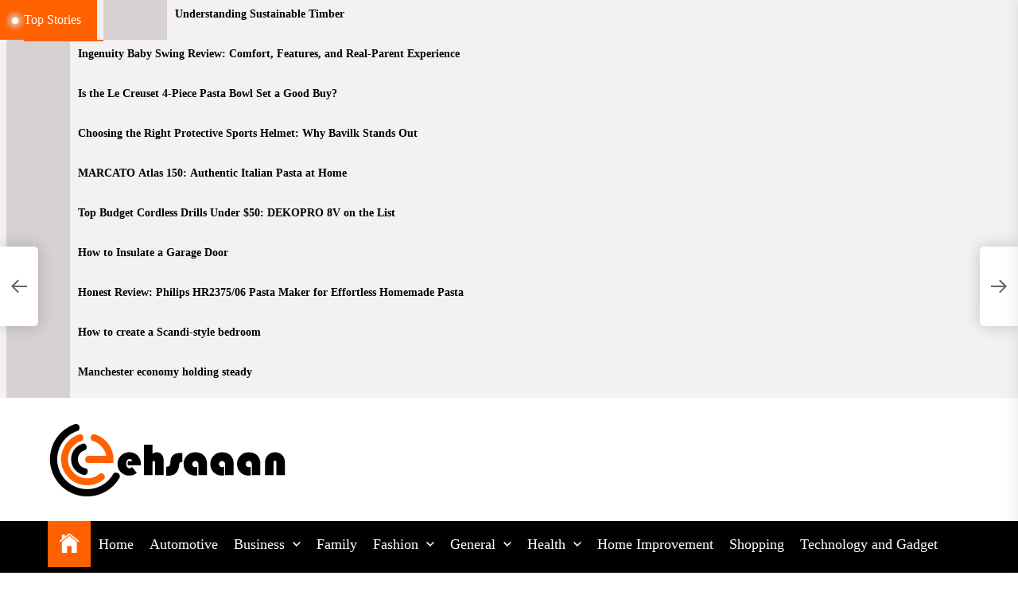

--- FILE ---
content_type: text/html; charset=UTF-8
request_url: https://ehsaaan.com/business/want-to-work-from-home-try-these-time-proven-tips/
body_size: 151947
content:
<!DOCTYPE html><html class="no-js" lang="en-US"><head><script data-no-optimize="1">var litespeed_docref=sessionStorage.getItem("litespeed_docref");litespeed_docref&&(Object.defineProperty(document,"referrer",{get:function(){return litespeed_docref}}),sessionStorage.removeItem("litespeed_docref"));</script> <meta charset="UTF-8"><meta name="viewport" content="width=device-width, initial-scale=1.0"><link rel="profile" href="https://gmpg.org/xfn/11"><meta name='robots' content='index, follow, max-image-preview:large, max-snippet:-1, max-video-preview:-1' /><title>Want To Work From Home? Try These Time-Proven Tips - Ehsaaan.com</title><link rel="canonical" href="https://ehsaaan.com/business/want-to-work-from-home-try-these-time-proven-tips/" /><meta property="og:locale" content="en_US" /><meta property="og:type" content="article" /><meta property="og:title" content="Want To Work From Home? Try These Time-Proven Tips - Ehsaaan.com" /><meta property="og:description" content="If someone told you that you could start up a business today at home and eventually quit your job, would you believe them? In reality, many people do find ways to shake off their 9-to-5 jobs in favor of home-based businesses. It is possible to have a successful online business, but there isn’t any one-size-fits-all [&hellip;]" /><meta property="og:url" content="https://ehsaaan.com/business/want-to-work-from-home-try-these-time-proven-tips/" /><meta property="og:site_name" content="Ehsaaan.com" /><meta property="article:published_time" content="2014-11-27T04:56:28+00:00" /><meta property="og:image" content="https://ehsaaan.com/wp-content/uploads/2014/11/Want-To-Work-From-Home-Try-These-Time-Proven-Tips.jpg" /><meta property="og:image:width" content="225" /><meta property="og:image:height" content="225" /><meta property="og:image:type" content="image/jpeg" /><meta name="author" content="Tiffany Hurd" /><meta name="twitter:card" content="summary_large_image" /><meta name="twitter:label1" content="Written by" /><meta name="twitter:data1" content="Tiffany Hurd" /><meta name="twitter:label2" content="Est. reading time" /><meta name="twitter:data2" content="5 minutes" /> <script type="application/ld+json" class="yoast-schema-graph">{"@context":"https://schema.org","@graph":[{"@type":"Article","@id":"https://ehsaaan.com/business/want-to-work-from-home-try-these-time-proven-tips/#article","isPartOf":{"@id":"https://ehsaaan.com/business/want-to-work-from-home-try-these-time-proven-tips/"},"author":{"name":"Tiffany Hurd","@id":"https://ehsaaan.com/#/schema/person/dbf451a3818f4b6b886e4f9419e15480"},"headline":"Want To Work From Home? Try These Time-Proven Tips","datePublished":"2014-11-27T04:56:28+00:00","mainEntityOfPage":{"@id":"https://ehsaaan.com/business/want-to-work-from-home-try-these-time-proven-tips/"},"wordCount":981,"commentCount":0,"publisher":{"@id":"https://ehsaaan.com/#organization"},"image":{"@id":"https://ehsaaan.com/business/want-to-work-from-home-try-these-time-proven-tips/#primaryimage"},"thumbnailUrl":"https://ehsaaan.com/wp-content/uploads/2014/11/Want-To-Work-From-Home-Try-These-Time-Proven-Tips.jpg","keywords":["Tips","Work From Home"],"articleSection":["Business"],"inLanguage":"en-US","potentialAction":[{"@type":"CommentAction","name":"Comment","target":["https://ehsaaan.com/business/want-to-work-from-home-try-these-time-proven-tips/#respond"]}]},{"@type":"WebPage","@id":"https://ehsaaan.com/business/want-to-work-from-home-try-these-time-proven-tips/","url":"https://ehsaaan.com/business/want-to-work-from-home-try-these-time-proven-tips/","name":"Want To Work From Home? Try These Time-Proven Tips - Ehsaaan.com","isPartOf":{"@id":"https://ehsaaan.com/#website"},"primaryImageOfPage":{"@id":"https://ehsaaan.com/business/want-to-work-from-home-try-these-time-proven-tips/#primaryimage"},"image":{"@id":"https://ehsaaan.com/business/want-to-work-from-home-try-these-time-proven-tips/#primaryimage"},"thumbnailUrl":"https://ehsaaan.com/wp-content/uploads/2014/11/Want-To-Work-From-Home-Try-These-Time-Proven-Tips.jpg","datePublished":"2014-11-27T04:56:28+00:00","breadcrumb":{"@id":"https://ehsaaan.com/business/want-to-work-from-home-try-these-time-proven-tips/#breadcrumb"},"inLanguage":"en-US","potentialAction":[{"@type":"ReadAction","target":["https://ehsaaan.com/business/want-to-work-from-home-try-these-time-proven-tips/"]}]},{"@type":"ImageObject","inLanguage":"en-US","@id":"https://ehsaaan.com/business/want-to-work-from-home-try-these-time-proven-tips/#primaryimage","url":"https://ehsaaan.com/wp-content/uploads/2014/11/Want-To-Work-From-Home-Try-These-Time-Proven-Tips.jpg","contentUrl":"https://ehsaaan.com/wp-content/uploads/2014/11/Want-To-Work-From-Home-Try-These-Time-Proven-Tips.jpg","width":225,"height":225,"caption":"Business"},{"@type":"BreadcrumbList","@id":"https://ehsaaan.com/business/want-to-work-from-home-try-these-time-proven-tips/#breadcrumb","itemListElement":[{"@type":"ListItem","position":1,"name":"Home","item":"https://ehsaaan.com/"},{"@type":"ListItem","position":2,"name":"Want To Work From Home? Try These Time-Proven Tips"}]},{"@type":"WebSite","@id":"https://ehsaaan.com/#website","url":"https://ehsaaan.com/","name":"Ehsaaan.com","description":"Read the Latest News from Ehsaaan.com","publisher":{"@id":"https://ehsaaan.com/#organization"},"potentialAction":[{"@type":"SearchAction","target":{"@type":"EntryPoint","urlTemplate":"https://ehsaaan.com/?s={search_term_string}"},"query-input":{"@type":"PropertyValueSpecification","valueRequired":true,"valueName":"search_term_string"}}],"inLanguage":"en-US"},{"@type":"Organization","@id":"https://ehsaaan.com/#organization","name":"Ehsaaan.com","url":"https://ehsaaan.com/","logo":{"@type":"ImageObject","inLanguage":"en-US","@id":"https://ehsaaan.com/#/schema/logo/image/","url":"https://ehsaaan.com/wp-content/uploads/2023/08/ehsaan-logo.png","contentUrl":"https://ehsaaan.com/wp-content/uploads/2023/08/ehsaan-logo.png","width":300,"height":95,"caption":"Ehsaaan.com"},"image":{"@id":"https://ehsaaan.com/#/schema/logo/image/"}},{"@type":"Person","@id":"https://ehsaaan.com/#/schema/person/dbf451a3818f4b6b886e4f9419e15480","name":"Tiffany Hurd","image":{"@type":"ImageObject","inLanguage":"en-US","@id":"https://ehsaaan.com/#/schema/person/image/","url":"https://ehsaaan.com/wp-content/litespeed/avatar/a028f15c0debd0eab81a220c8d1cb4c8.jpg?ver=1769259437","contentUrl":"https://ehsaaan.com/wp-content/litespeed/avatar/a028f15c0debd0eab81a220c8d1cb4c8.jpg?ver=1769259437","caption":"Tiffany Hurd"},"description":"The writer of this article currently manages his own blog and is managing to do well by mixing online marketing and traditional marketing practices into one.","sameAs":["admin"],"url":"https://ehsaaan.com/author/admin/"}]}</script> <link rel='dns-prefetch' href='//fonts.googleapis.com' /><link rel="alternate" type="application/rss+xml" title="Ehsaaan.com &raquo; Feed" href="https://ehsaaan.com/feed/" /><link rel="alternate" type="application/rss+xml" title="Ehsaaan.com &raquo; Comments Feed" href="https://ehsaaan.com/comments/feed/" /><link rel="alternate" type="application/rss+xml" title="Ehsaaan.com &raquo; Want To Work From Home? Try These Time-Proven Tips Comments Feed" href="https://ehsaaan.com/business/want-to-work-from-home-try-these-time-proven-tips/feed/" /><link rel="alternate" title="oEmbed (JSON)" type="application/json+oembed" href="https://ehsaaan.com/wp-json/oembed/1.0/embed?url=https%3A%2F%2Fehsaaan.com%2Fbusiness%2Fwant-to-work-from-home-try-these-time-proven-tips%2F" /><link rel="alternate" title="oEmbed (XML)" type="text/xml+oembed" href="https://ehsaaan.com/wp-json/oembed/1.0/embed?url=https%3A%2F%2Fehsaaan.com%2Fbusiness%2Fwant-to-work-from-home-try-these-time-proven-tips%2F&#038;format=xml" /><style id='wp-img-auto-sizes-contain-inline-css'>img:is([sizes=auto i],[sizes^="auto," i]){contain-intrinsic-size:3000px 1500px}
/*# sourceURL=wp-img-auto-sizes-contain-inline-css */</style><link data-optimized="2" rel="stylesheet" href="https://ehsaaan.com/wp-content/litespeed/css/a371bdd533e619772972aecec0774603.css?ver=a91ea" /><style id='global-styles-inline-css'>:root{--wp--preset--aspect-ratio--square: 1;--wp--preset--aspect-ratio--4-3: 4/3;--wp--preset--aspect-ratio--3-4: 3/4;--wp--preset--aspect-ratio--3-2: 3/2;--wp--preset--aspect-ratio--2-3: 2/3;--wp--preset--aspect-ratio--16-9: 16/9;--wp--preset--aspect-ratio--9-16: 9/16;--wp--preset--color--black: #000000;--wp--preset--color--cyan-bluish-gray: #abb8c3;--wp--preset--color--white: #ffffff;--wp--preset--color--pale-pink: #f78da7;--wp--preset--color--vivid-red: #cf2e2e;--wp--preset--color--luminous-vivid-orange: #ff6900;--wp--preset--color--luminous-vivid-amber: #fcb900;--wp--preset--color--light-green-cyan: #7bdcb5;--wp--preset--color--vivid-green-cyan: #00d084;--wp--preset--color--pale-cyan-blue: #8ed1fc;--wp--preset--color--vivid-cyan-blue: #0693e3;--wp--preset--color--vivid-purple: #9b51e0;--wp--preset--gradient--vivid-cyan-blue-to-vivid-purple: linear-gradient(135deg,rgb(6,147,227) 0%,rgb(155,81,224) 100%);--wp--preset--gradient--light-green-cyan-to-vivid-green-cyan: linear-gradient(135deg,rgb(122,220,180) 0%,rgb(0,208,130) 100%);--wp--preset--gradient--luminous-vivid-amber-to-luminous-vivid-orange: linear-gradient(135deg,rgb(252,185,0) 0%,rgb(255,105,0) 100%);--wp--preset--gradient--luminous-vivid-orange-to-vivid-red: linear-gradient(135deg,rgb(255,105,0) 0%,rgb(207,46,46) 100%);--wp--preset--gradient--very-light-gray-to-cyan-bluish-gray: linear-gradient(135deg,rgb(238,238,238) 0%,rgb(169,184,195) 100%);--wp--preset--gradient--cool-to-warm-spectrum: linear-gradient(135deg,rgb(74,234,220) 0%,rgb(151,120,209) 20%,rgb(207,42,186) 40%,rgb(238,44,130) 60%,rgb(251,105,98) 80%,rgb(254,248,76) 100%);--wp--preset--gradient--blush-light-purple: linear-gradient(135deg,rgb(255,206,236) 0%,rgb(152,150,240) 100%);--wp--preset--gradient--blush-bordeaux: linear-gradient(135deg,rgb(254,205,165) 0%,rgb(254,45,45) 50%,rgb(107,0,62) 100%);--wp--preset--gradient--luminous-dusk: linear-gradient(135deg,rgb(255,203,112) 0%,rgb(199,81,192) 50%,rgb(65,88,208) 100%);--wp--preset--gradient--pale-ocean: linear-gradient(135deg,rgb(255,245,203) 0%,rgb(182,227,212) 50%,rgb(51,167,181) 100%);--wp--preset--gradient--electric-grass: linear-gradient(135deg,rgb(202,248,128) 0%,rgb(113,206,126) 100%);--wp--preset--gradient--midnight: linear-gradient(135deg,rgb(2,3,129) 0%,rgb(40,116,252) 100%);--wp--preset--font-size--small: 13px;--wp--preset--font-size--medium: 20px;--wp--preset--font-size--large: 36px;--wp--preset--font-size--x-large: 42px;--wp--preset--spacing--20: 0.44rem;--wp--preset--spacing--30: 0.67rem;--wp--preset--spacing--40: 1rem;--wp--preset--spacing--50: 1.5rem;--wp--preset--spacing--60: 2.25rem;--wp--preset--spacing--70: 3.38rem;--wp--preset--spacing--80: 5.06rem;--wp--preset--shadow--natural: 6px 6px 9px rgba(0, 0, 0, 0.2);--wp--preset--shadow--deep: 12px 12px 50px rgba(0, 0, 0, 0.4);--wp--preset--shadow--sharp: 6px 6px 0px rgba(0, 0, 0, 0.2);--wp--preset--shadow--outlined: 6px 6px 0px -3px rgb(255, 255, 255), 6px 6px rgb(0, 0, 0);--wp--preset--shadow--crisp: 6px 6px 0px rgb(0, 0, 0);}:where(.is-layout-flex){gap: 0.5em;}:where(.is-layout-grid){gap: 0.5em;}body .is-layout-flex{display: flex;}.is-layout-flex{flex-wrap: wrap;align-items: center;}.is-layout-flex > :is(*, div){margin: 0;}body .is-layout-grid{display: grid;}.is-layout-grid > :is(*, div){margin: 0;}:where(.wp-block-columns.is-layout-flex){gap: 2em;}:where(.wp-block-columns.is-layout-grid){gap: 2em;}:where(.wp-block-post-template.is-layout-flex){gap: 1.25em;}:where(.wp-block-post-template.is-layout-grid){gap: 1.25em;}.has-black-color{color: var(--wp--preset--color--black) !important;}.has-cyan-bluish-gray-color{color: var(--wp--preset--color--cyan-bluish-gray) !important;}.has-white-color{color: var(--wp--preset--color--white) !important;}.has-pale-pink-color{color: var(--wp--preset--color--pale-pink) !important;}.has-vivid-red-color{color: var(--wp--preset--color--vivid-red) !important;}.has-luminous-vivid-orange-color{color: var(--wp--preset--color--luminous-vivid-orange) !important;}.has-luminous-vivid-amber-color{color: var(--wp--preset--color--luminous-vivid-amber) !important;}.has-light-green-cyan-color{color: var(--wp--preset--color--light-green-cyan) !important;}.has-vivid-green-cyan-color{color: var(--wp--preset--color--vivid-green-cyan) !important;}.has-pale-cyan-blue-color{color: var(--wp--preset--color--pale-cyan-blue) !important;}.has-vivid-cyan-blue-color{color: var(--wp--preset--color--vivid-cyan-blue) !important;}.has-vivid-purple-color{color: var(--wp--preset--color--vivid-purple) !important;}.has-black-background-color{background-color: var(--wp--preset--color--black) !important;}.has-cyan-bluish-gray-background-color{background-color: var(--wp--preset--color--cyan-bluish-gray) !important;}.has-white-background-color{background-color: var(--wp--preset--color--white) !important;}.has-pale-pink-background-color{background-color: var(--wp--preset--color--pale-pink) !important;}.has-vivid-red-background-color{background-color: var(--wp--preset--color--vivid-red) !important;}.has-luminous-vivid-orange-background-color{background-color: var(--wp--preset--color--luminous-vivid-orange) !important;}.has-luminous-vivid-amber-background-color{background-color: var(--wp--preset--color--luminous-vivid-amber) !important;}.has-light-green-cyan-background-color{background-color: var(--wp--preset--color--light-green-cyan) !important;}.has-vivid-green-cyan-background-color{background-color: var(--wp--preset--color--vivid-green-cyan) !important;}.has-pale-cyan-blue-background-color{background-color: var(--wp--preset--color--pale-cyan-blue) !important;}.has-vivid-cyan-blue-background-color{background-color: var(--wp--preset--color--vivid-cyan-blue) !important;}.has-vivid-purple-background-color{background-color: var(--wp--preset--color--vivid-purple) !important;}.has-black-border-color{border-color: var(--wp--preset--color--black) !important;}.has-cyan-bluish-gray-border-color{border-color: var(--wp--preset--color--cyan-bluish-gray) !important;}.has-white-border-color{border-color: var(--wp--preset--color--white) !important;}.has-pale-pink-border-color{border-color: var(--wp--preset--color--pale-pink) !important;}.has-vivid-red-border-color{border-color: var(--wp--preset--color--vivid-red) !important;}.has-luminous-vivid-orange-border-color{border-color: var(--wp--preset--color--luminous-vivid-orange) !important;}.has-luminous-vivid-amber-border-color{border-color: var(--wp--preset--color--luminous-vivid-amber) !important;}.has-light-green-cyan-border-color{border-color: var(--wp--preset--color--light-green-cyan) !important;}.has-vivid-green-cyan-border-color{border-color: var(--wp--preset--color--vivid-green-cyan) !important;}.has-pale-cyan-blue-border-color{border-color: var(--wp--preset--color--pale-cyan-blue) !important;}.has-vivid-cyan-blue-border-color{border-color: var(--wp--preset--color--vivid-cyan-blue) !important;}.has-vivid-purple-border-color{border-color: var(--wp--preset--color--vivid-purple) !important;}.has-vivid-cyan-blue-to-vivid-purple-gradient-background{background: var(--wp--preset--gradient--vivid-cyan-blue-to-vivid-purple) !important;}.has-light-green-cyan-to-vivid-green-cyan-gradient-background{background: var(--wp--preset--gradient--light-green-cyan-to-vivid-green-cyan) !important;}.has-luminous-vivid-amber-to-luminous-vivid-orange-gradient-background{background: var(--wp--preset--gradient--luminous-vivid-amber-to-luminous-vivid-orange) !important;}.has-luminous-vivid-orange-to-vivid-red-gradient-background{background: var(--wp--preset--gradient--luminous-vivid-orange-to-vivid-red) !important;}.has-very-light-gray-to-cyan-bluish-gray-gradient-background{background: var(--wp--preset--gradient--very-light-gray-to-cyan-bluish-gray) !important;}.has-cool-to-warm-spectrum-gradient-background{background: var(--wp--preset--gradient--cool-to-warm-spectrum) !important;}.has-blush-light-purple-gradient-background{background: var(--wp--preset--gradient--blush-light-purple) !important;}.has-blush-bordeaux-gradient-background{background: var(--wp--preset--gradient--blush-bordeaux) !important;}.has-luminous-dusk-gradient-background{background: var(--wp--preset--gradient--luminous-dusk) !important;}.has-pale-ocean-gradient-background{background: var(--wp--preset--gradient--pale-ocean) !important;}.has-electric-grass-gradient-background{background: var(--wp--preset--gradient--electric-grass) !important;}.has-midnight-gradient-background{background: var(--wp--preset--gradient--midnight) !important;}.has-small-font-size{font-size: var(--wp--preset--font-size--small) !important;}.has-medium-font-size{font-size: var(--wp--preset--font-size--medium) !important;}.has-large-font-size{font-size: var(--wp--preset--font-size--large) !important;}.has-x-large-font-size{font-size: var(--wp--preset--font-size--x-large) !important;}
/*# sourceURL=global-styles-inline-css */</style><style id='classic-theme-styles-inline-css'>/*! This file is auto-generated */
.wp-block-button__link{color:#fff;background-color:#32373c;border-radius:9999px;box-shadow:none;text-decoration:none;padding:calc(.667em + 2px) calc(1.333em + 2px);font-size:1.125em}.wp-block-file__button{background:#32373c;color:#fff;text-decoration:none}
/*# sourceURL=/wp-includes/css/classic-themes.min.css */</style><style id='ez-toc-inline-css'>div#ez-toc-container .ez-toc-title {font-size: 120%;}div#ez-toc-container .ez-toc-title {font-weight: 500;}div#ez-toc-container ul li , div#ez-toc-container ul li a {font-size: 95%;}div#ez-toc-container ul li , div#ez-toc-container ul li a {font-weight: 500;}div#ez-toc-container nav ul ul li {font-size: 90%;}.ez-toc-box-title {font-weight: bold; margin-bottom: 10px; text-align: center; text-transform: uppercase; letter-spacing: 1px; color: #666; padding-bottom: 5px;position:absolute;top:-4%;left:5%;background-color: inherit;transition: top 0.3s ease;}.ez-toc-box-title.toc-closed {top:-25%;}
.ez-toc-container-direction {direction: ltr;}.ez-toc-counter ul{counter-reset: item ;}.ez-toc-counter nav ul li a::before {content: counters(item, '.', decimal) '. ';display: inline-block;counter-increment: item;flex-grow: 0;flex-shrink: 0;margin-right: .2em; float: left; }.ez-toc-widget-direction {direction: ltr;}.ez-toc-widget-container ul{counter-reset: item ;}.ez-toc-widget-container nav ul li a::before {content: counters(item, '.', decimal) '. ';display: inline-block;counter-increment: item;flex-grow: 0;flex-shrink: 0;margin-right: .2em; float: left; }
/*# sourceURL=ez-toc-inline-css */</style> <script type="litespeed/javascript" data-src="https://ehsaaan.com/wp-includes/js/jquery/jquery.min.js" id="jquery-core-js"></script> <script id="cookie-law-info-js-extra" type="litespeed/javascript">var Cli_Data={"nn_cookie_ids":[],"cookielist":[],"non_necessary_cookies":[],"ccpaEnabled":"","ccpaRegionBased":"","ccpaBarEnabled":"","strictlyEnabled":["necessary","obligatoire"],"ccpaType":"gdpr","js_blocking":"1","custom_integration":"","triggerDomRefresh":"","secure_cookies":""};var cli_cookiebar_settings={"animate_speed_hide":"500","animate_speed_show":"500","background":"#FFF","border":"#b1a6a6c2","border_on":"","button_1_button_colour":"#61a229","button_1_button_hover":"#4e8221","button_1_link_colour":"#fff","button_1_as_button":"1","button_1_new_win":"","button_2_button_colour":"#333","button_2_button_hover":"#292929","button_2_link_colour":"#444","button_2_as_button":"","button_2_hidebar":"","button_3_button_colour":"#dedfe0","button_3_button_hover":"#b2b2b3","button_3_link_colour":"#333333","button_3_as_button":"1","button_3_new_win":"","button_4_button_colour":"#dedfe0","button_4_button_hover":"#b2b2b3","button_4_link_colour":"#333333","button_4_as_button":"1","button_7_button_colour":"#61a229","button_7_button_hover":"#4e8221","button_7_link_colour":"#fff","button_7_as_button":"1","button_7_new_win":"","font_family":"inherit","header_fix":"","notify_animate_hide":"1","notify_animate_show":"","notify_div_id":"#cookie-law-info-bar","notify_position_horizontal":"right","notify_position_vertical":"bottom","scroll_close":"","scroll_close_reload":"","accept_close_reload":"","reject_close_reload":"","showagain_tab":"","showagain_background":"#fff","showagain_border":"#000","showagain_div_id":"#cookie-law-info-again","showagain_x_position":"100px","text":"#333333","show_once_yn":"","show_once":"10000","logging_on":"","as_popup":"","popup_overlay":"1","bar_heading_text":"","cookie_bar_as":"banner","popup_showagain_position":"bottom-right","widget_position":"left"};var log_object={"ajax_url":"https://ehsaaan.com/wp-admin/admin-ajax.php"}</script> <link rel="https://api.w.org/" href="https://ehsaaan.com/wp-json/" /><link rel="alternate" title="JSON" type="application/json" href="https://ehsaaan.com/wp-json/wp/v2/posts/679" /><link rel="EditURI" type="application/rsd+xml" title="RSD" href="https://ehsaaan.com/xmlrpc.php?rsd" /><meta name="generator" content="WordPress 6.9" /><link rel='shortlink' href='https://ehsaaan.com/?p=679' /><meta name="google-site-verification" content="6Pr6Hwemknjxhk5ik09wVC8BzcVD2FsPgrBFLFfxTFY" /><meta name="msvalidate.01" content="741E566297473BBCA80868492F08406B" /><meta name="publisuites-verify-code" content="aHR0cHM6Ly9laHNhYWFuLmNvbQ==" /> <script type="litespeed/javascript">document.documentElement.className=document.documentElement.className.replace('no-js','js')</script> <style type="text/css">.site-title,
			.site-description {
				position: absolute;
				clip: rect(1px, 1px, 1px, 1px);
                display:none;
				}</style><link rel="icon" href="https://ehsaaan.com/wp-content/uploads/2023/08/cropped-ehsaan-favicon-32x32.png" sizes="32x32" /><link rel="icon" href="https://ehsaaan.com/wp-content/uploads/2023/08/cropped-ehsaan-favicon-192x192.png" sizes="192x192" /><link rel="apple-touch-icon" href="https://ehsaaan.com/wp-content/uploads/2023/08/cropped-ehsaan-favicon-180x180.png" /><meta name="msapplication-TileImage" content="https://ehsaaan.com/wp-content/uploads/2023/08/cropped-ehsaan-favicon-270x270.png" /><style type='text/css'>body,
        body a,
        body a:visited,
        body .widget a,
        body .widget a:visited,
        body .nr-meta-tag .entry-meta-item a,
        body .nr-meta-tag .entry-meta-item a:visited{
            color: #000000; 
        }
        /*********PRIMARY COLOR*******/
            body .nr-navigation-section .main-navigation ul li.brand-home,
        body .widget-title:after,
        body .nr-title-style-1:after,
        body .twp-loading-button,
        body a.nr-btn-primary-bg,
        body .nr-btn-primary-bg,
        body .nr-btn-border-primary:hover,
        body .nr-category-with-bg a:hover,
        body .nr-image-section:hover .nr-post-format,
        body .nr-slick-arrow .slick-arrow,
        body .nr-navigation-section:after,
        body .nr-navigation-section .main-navigation .menu > li:hover,
        body .nr-post-layout-1 .nr-title-section,
        body .nr-breaking-news-section .nr-title-section,
        body #scroll-top span:hover,
        body .comments-area .logged-in-as a,
        body button:hover,
        body .button:hover,
        body .wp-block-button__link:hover,
        body .wp-block-file__button:hover,
        body input[type=button]:hover,
        body input[type=reset]:hover,
        body input[type=submit]:hover,
        body button:focus,
        body .button:focus,
        body .wp-block-button__link:focus,
        body .wp-block-file__button:focus,
        body input[type=button]:focus,
        body input[type=reset]:focus,
        body input[type=submit]:focus,
        body .pagination .nav-links .page-numbers.current,
        body .site-header-layout button .nr-tooltip{
            background-color: #ff6100;
        }
        body .twp-loading-button,
        body a.nr-btn-primary-bg,
        body .nr-btn-primary-bg,
        body .nr-btn-border-primary,
        body .nr-image-section:hover .nr-post-format,
        body .nr-slick-arrow .slick-arrow,
        body .nr-slick-arrow .slick-arrow:hover,
        body .nr-post-layout-1 .nr-post-list,
        body .singular-main-block .entry-meta-tags .tags-links a,
        body .comments-area .logged-in-as a{
            border-color: #ff6100;
        }
        body .site-header-layout button .nr-tooltip:after{
            border-top-color: #ff6100;
        }
        body .nr-slick-arrow .slick-arrow:hover{
            background-color: transparent;
        }
        body .nr-btn-border-primary,
        body .nr-btn-border-primary:visited,
        body .nr-category.nr-category-with-primary-text a:hover,
        body .nr-image-section .nr-bookmark a,
        body .nr-image-section .nr-bookmark a:visited,
        body .nr-bookmark a.twp-pin-post.twp-pp-active,
        body .nr-slick-arrow .slick-arrow:hover,
        body .nr-footer-widgetarea .widget_rss ul li a:hover,
        body .singular-main-block blockquote.wp-block-quote:before,
        body .singular-main-block blockquote.wp-block-quote:after,
        body .singular-main-block .wp-block-categories a,
        body .header-layout-2.site-header-with-image .sub-menu a:hover,
        body .nr-navigation-section .main-navigation .menu .sub-menu a:hover,
        body .nr-site-footer a:hover,
        body .nr-site-footer .widget a:hover,
        body .nr-site-footer .nr-post-style-3 .nr-desc a:hover,
        body .nr-site-footer .nr-meta-tag .entry-meta-item a:hover,
        body .nr-site-footer .site-info a:hover,
        body .nr-site-footer .site-info .nr-copyright-text a,
        body .nr-site-footer .site-info .nr-copyright-text a:visited,
        body .header-layout-1 .nr-navigation-section .sub-menu a:hover,
        body .header-layout-1 .nr-navigation-section .children a:hover,
        body .header-layout-3 .nr-navigation-section .sub-menu a:hover,
        body .header-layout-3 .nr-navigation-section .children a:hover,
        body .singular-main-block .entry-meta-tags .tags-links a,
        body .singular-main-block .entry-meta-tags .tags-links a:visited,
        body .singular-main-block .entry-meta-tags .entry-meta-icon,
        body .comments-area .logged-in-as a:last-child,
        body .comments-area .logged-in-as a:last-child:visited,
        body .twp-archive-items .post-thumbnail a,
        body .twp-archive-items .post-thumbnail a:visited{
            color: #ff6100;
        }
        body .nr-site-footer .site-info .nr-copyright-text a:hover{
            color: #fff;
        }
        
        /*************PRIMARY BG TEXT COLOR************/
            body .nr-breaking-news-section .nr-title-section:after,
        body .nr-breaking-news-section .nr-title-section:before{
            background-color: #fff;
        }
        body .twp-loading-button,
        body .twp-loading-button:visited,
        body a.nr-btn-primary-bg,
        body .nr-btn-primary-bg,
        body a.nr-btn-primary-bg:visited,
        body a.nr-btn-primary-bg:active,
        body .nr-btn-primary-bg:visited,
        body .nr-btn-primary-bg:active,
        body .nr-btn-border-primary:hover,
        body .nr-category-with-bg a:hover,
        body .nr-image-section:hover .nr-post-format,
        body .nr-slick-arrow .slick-arrow,
        body .nr-post-format,
        body .nr-navigation-section .main-navigation .menu > li:hover > .link-icon-wrapper > a,
        body .nr-navigation-section .main-navigation .menu > li:hover > .link-icon-wrapper svg,
        body .nr-post-layout-1 .nr-title-section,
        body .nr-breaking-news-section .nr-title-section,
        body .nr-customizer-layout-1 .nr-btn:visited,
        body #scroll-top span:hover,
        body .comments-area .logged-in-as a,
        body .comments-area .logged-in-as a:visited,
        body button:hover,
        body .button:hover,
        body .wp-block-button__link:hover,
        body .wp-block-file__button:hover,
        body input[type=button]:hover,
        body input[type=reset]:hover,
        body input[type=submit]:hover,
        body button:focus,
        body .button:focus,
        body .wp-block-button__link:focus,
        body .wp-block-file__button:focus,
        body input[type=button]:focus,
        body input[type=reset]:focus,
        body input[type=submit]:focus,
        body .pagination .nav-links .page-numbers.current,
        body .site-header-layout button .nr-tooltip{
            color: #fff;
        }
        body .nr-post-format {
            border-color: #fff;
        }

        
    /*************HOVER COLOR**************/
            body button,
        body .button,
        body .wp-block-button__link,
        body .wp-block-file__button,
        body input[type=button],
        body input[type=reset],
        body input[type=submit],
        body button,
        body .button,
        body .wp-block-button__link,
        body .wp-block-file__button,
        body input[type=button],
        body input[type=reset],
        body input[type=submit],
        body .nr-navigation-section .main-navigation ul li.brand-home:hover,
        body .twp-loading-button:hover,
        body a.nr-btn-primary-bg:hover,
        body .nr-btn-primary-bg:hover,
        body .nr-category-with-bg a,
        body #scroll-top span,
        body .comments-area .logged-in-as a:hover,
        body .comments-area .logged-in-as a:last-child:hover,
        body .post-navigation .nav-links .nav-previous a:hover,
        body .post-navigation .nav-links .nav-next a:hover,
        body .posts-navigation .nav-links .nav-previous a:hover,
        body .posts-navigation .nav-links .nav-next a:hover,
        body .pagination .nav-links .page-numbers:hover{
            background-color: #ff6100;
        }
        
        body .post-thumbnail-effects::after{
            border-left-color: #ff6100;
        }
        body .search-form .search-submit,
        body .nr-post-layout-2 .nr-post-list,
        body .twp-loading-button:hover,
        body a.nr-btn-primary-bg:hover,
        body .nr-btn-primary-bg:hover,
        body .singular-main-block .entry-meta-tags .tags-links a:hover,
        body .comments-area .logged-in-as a:hover,
        body .comments-area .logged-in-as a:last-child:hover{
            border-color: #ff6100;
        }
        body a:hover,
        body .widget a:hover,
        body .nr-meta-tag .entry-meta-item a:hover,
        body .nr-category.nr-category-with-primary-text a,
        body .nr-category.nr-category-with-primary-text a:visited,
        body .nr-image-section .nr-bookmark a:hover,
        body .nr-post-style-3 .nr-desc a:hover,
        body .nr-post-style-3 .nr-meta-tag .entry-meta-item a:hover,
        body .singular-main-block .wp-block-categories a:hover,
        body .nr-customizer-layout-1 a:hover,
        body .nr-customizer-layout-1 .nr-meta-tag .entry-meta-item a:hover,
        body .single-featured-banner.banner-has-image a:hover,
        body .singular-main-block .entry-meta-tags .tags-links a:hover,
        body .twp-archive-items .post-thumbnail a:hover,
        body .nr-breaking-post .nr-desc a:hover,
        body div.nr-footer-widgetarea a:hover{
            color: #ff6100;
        }


    
    /***********HOVER BG TEXT COLOR************/
            body .nr-navigation-section .main-navigation ul li.brand-home:hover a,
        body .twp-loading-button:hover,
        body a.nr-btn-primary-bg:hover,
        body .nr-btn-primary-bg:hover,
        body .nr-category-with-bg a,
        body .nr-category-with-bg a:visited,
        body .nr-customizer-layout-1 .nr-btn:hover,
        body #scroll-top span,
        body .comments-area .logged-in-as a:hover,
        body .comments-area .logged-in-as a:last-child:hover,
        body button,
        body .button,
        body .wp-block-button__link,
        body .wp-block-file__button,
        body input[type=button],
        body input[type=reset],
        body input[type=submit],
        body button,
        body .button,
        body .wp-block-button__link,
        body .wp-block-file__button,
        body input[type=button],
        body input[type=reset],
        body input[type=submit],
        body .post-navigation .nav-links .nav-previous a:hover,
        body .post-navigation .nav-links .nav-next a:hover,
        body .posts-navigation .nav-links .nav-previous a:hover,
        body .posts-navigation .nav-links .nav-next a:hover,
        body .pagination .nav-links .page-numbers:hover{
            color: #fff;
        }
    
    /***********HOVER BG TEXT COLOR************/
            body .site-info{
            color: #000000;
        }
    
    /*************FONT*************/
            body{
            font-family: Exo 2        }
                body h1,
        body h2,
        body h3,
        body h4,
        body h5,
        body h6{
            font-family: Exo 2        }
                body h1,
        body h2,
        body h3,
        body h4,
        body h5,
        body h6{
            font-weight: 400        }
                body h1,
        body h2,
        body h3,
        body h4,
        body h5,
        body h6,
        .site-title{
            text-transform: normal        }
    
    /************FOOTER WIDGET****************/
            .nr-footer-widgetarea{
            background-color: #000        }
                body .nr-footer-widgetarea,
        .nr-footer-widgetarea .widget a,
        .nr-footer-widgetarea .widget a:visited,
        .nr-footer-widgetarea .nr-post-style-3 .nr-desc a,
        .nr-footer-widgetarea .nr-post-style-3 .nr-desc a:visited,
        .nr-footer-widgetarea .nr-meta-tag .entry-meta-item a,
        .nr-footer-widgetarea .nr-meta-tag .entry-meta-item a:visited,
        .nr-footer-widgetarea a,
        .nr-footer-widgetarea a:visited{
            color: #fff        }
        /*****************COPYRIGHT**********/
            .nr-site-footer .site-info{
            background-color: #000        }
                .nr-site-footer .site-info,
        .nr-site-footer .site-info a,
        .nr-site-footer .site-info a:visited{
            color: #fff        }</style><style id="wp-custom-css">#preloader {
	display:none;
}

.navbar-item-right {
	display:none !important;
}</style></head><body data-rsssl=1 class="wp-singular post-template-default single single-post postid-679 single-format-standard wp-custom-logo wp-theme-newsreaders nr-multicolor-category booster-extension twp-single-default right-sidebar"><div id="preloader" class="preloader"><div id="loader" class="loader"></div></div><div class="scroll-top" id="scroll-top">
<span><i class="ion ion-ios-arrow-round-up"></i></span></div>
<a class="skip-link screen-reader-text" href="#site-content">Skip to the content</a><div class="nr-breaking-news-section"><div class="nr-wrapper clearfix"><div class="nr-title-section"><h2 class="widget-title font-size-big">
Top Stories</h2></div><div class="nr-breaking-news-slider"><div class="nr-breaking-post"><div class="nr-image-section data-bg" data-background="">
<a href="https://ehsaaan.com/home-improvement/understanding-sustainable-timber/" aria-label="Understanding Sustainable Timber" tabindex="0"></a></div><div class="nr-desc"><h3 class="nr-post-title nr-post-title-xs"><a href="https://ehsaaan.com/home-improvement/understanding-sustainable-timber/">Understanding Sustainable Timber</a></h3></div></div><div class="nr-breaking-post"><div class="nr-image-section data-bg" data-background="https://ehsaaan.com/wp-content/uploads/2026/01/Cozy-newborn-in-padded-Ingenuity-baby-swing-with-gentle-vibration-feature-300x169.jpg">
<a href="https://ehsaaan.com/general/ingenuity-baby-swing-review/" aria-label="Ingenuity Baby Swing Review: Comfort, Features, and Real-Parent Experience" tabindex="0"></a></div><div class="nr-desc"><h3 class="nr-post-title nr-post-title-xs"><a href="https://ehsaaan.com/general/ingenuity-baby-swing-review/">Ingenuity Baby Swing Review: Comfort, Features, and Real-Parent Experience</a></h3></div></div><div class="nr-breaking-post"><div class="nr-image-section data-bg" data-background="https://ehsaaan.com/wp-content/uploads/2026/01/Le-Creuset-Pasta-Bowls-05-300x300.jpg">
<a href="https://ehsaaan.com/reviews/is-the-le-creuset-4-piece-pasta-bowl-set-a-good-buy/" aria-label="Is the Le Creuset 4-Piece Pasta Bowl Set a Good Buy?" tabindex="0"></a></div><div class="nr-desc"><h3 class="nr-post-title nr-post-title-xs"><a href="https://ehsaaan.com/reviews/is-the-le-creuset-4-piece-pasta-bowl-set-a-good-buy/">Is the Le Creuset 4-Piece Pasta Bowl Set a Good Buy?</a></h3></div></div><div class="nr-breaking-post"><div class="nr-image-section data-bg" data-background="https://ehsaaan.com/wp-content/uploads/2026/01/Young-skateboarder-wearing-a-black-adjustable-multi-sport-helmet-from-Bavilk-while-performing-a-trick-at-a-skatepark-300x169.jpg">
<a href="https://ehsaaan.com/reviews/choosing-the-right-protective-sports-helmet/" aria-label="Choosing the Right Protective Sports Helmet: Why Bavilk Stands Out" tabindex="0"></a></div><div class="nr-desc"><h3 class="nr-post-title nr-post-title-xs"><a href="https://ehsaaan.com/reviews/choosing-the-right-protective-sports-helmet/">Choosing the Right Protective Sports Helmet: Why Bavilk Stands Out</a></h3></div></div><div class="nr-breaking-post"><div class="nr-image-section data-bg" data-background="https://ehsaaan.com/wp-content/uploads/2026/01/MARCATO-Atlas-150-Classic-04-300x300.jpg">
<a href="https://ehsaaan.com/reviews/marcato-atlas-150/" aria-label="MARCATO Atlas 150: Authentic Italian Pasta at Home" tabindex="0"></a></div><div class="nr-desc"><h3 class="nr-post-title nr-post-title-xs"><a href="https://ehsaaan.com/reviews/marcato-atlas-150/">MARCATO Atlas 150: Authentic Italian Pasta at Home</a></h3></div></div><div class="nr-breaking-post"><div class="nr-image-section data-bg" data-background="https://ehsaaan.com/wp-content/uploads/2025/12/A-compact-DEKOPRO-8V-cordless-drill-with-LED-light-illuminating-a-workpiece-during-a-DIY-furniture-assembly-project-300x169.jpg">
<a href="https://ehsaaan.com/home-improvement/top-budget-cordless-drills-dekopro-8v-on-the-list/" aria-label="Top Budget Cordless Drills Under $50: DEKOPRO 8V on the List" tabindex="0"></a></div><div class="nr-desc"><h3 class="nr-post-title nr-post-title-xs"><a href="https://ehsaaan.com/home-improvement/top-budget-cordless-drills-dekopro-8v-on-the-list/">Top Budget Cordless Drills Under $50: DEKOPRO 8V on the List</a></h3></div></div><div class="nr-breaking-post"><div class="nr-image-section data-bg" data-background="https://ehsaaan.com/wp-content/uploads/2025/12/How-to-Insulate-a-Garage-Door-Guide-300x169.jpg">
<a href="https://ehsaaan.com/automotive/how-to-insulate-a-garage-door/" aria-label="How to Insulate a Garage Door" tabindex="0"></a></div><div class="nr-desc"><h3 class="nr-post-title nr-post-title-xs"><a href="https://ehsaaan.com/automotive/how-to-insulate-a-garage-door/">How to Insulate a Garage Door</a></h3></div></div><div class="nr-breaking-post"><div class="nr-image-section data-bg" data-background="https://ehsaaan.com/wp-content/uploads/2025/12/Philips-Pasta-Maker-HR2375-06-03-300x200.jpg">
<a href="https://ehsaaan.com/reviews/philips-hr2375-06-pasta-maker/" aria-label="Honest Review: Philips HR2375/06 Pasta Maker for Effortless Homemade Pasta" tabindex="0"></a></div><div class="nr-desc"><h3 class="nr-post-title nr-post-title-xs"><a href="https://ehsaaan.com/reviews/philips-hr2375-06-pasta-maker/">Honest Review: Philips HR2375/06 Pasta Maker for Effortless Homemade Pasta</a></h3></div></div><div class="nr-breaking-post"><div class="nr-image-section data-bg" data-background="">
<a href="https://ehsaaan.com/home-improvement/how-to-create-a-scandi-style-bedroom/" aria-label="How to create a Scandi-style bedroom" tabindex="0"></a></div><div class="nr-desc"><h3 class="nr-post-title nr-post-title-xs"><a href="https://ehsaaan.com/home-improvement/how-to-create-a-scandi-style-bedroom/">How to create a Scandi-style bedroom</a></h3></div></div><div class="nr-breaking-post"><div class="nr-image-section data-bg" data-background="">
<a href="https://ehsaaan.com/business/manchester-economy-holding-steady/" aria-label="Manchester economy holding steady" tabindex="0"></a></div><div class="nr-desc"><h3 class="nr-post-title nr-post-title-xs"><a href="https://ehsaaan.com/business/manchester-economy-holding-steady/">Manchester economy holding steady</a></h3></div></div></div></div></div><header id="site-header" class="site-header-layout header-layout-1"><div class="header-navbar   " style="background-image:url('')"><div class="wrapper"><div class="navbar-item navbar-item-left"><div class="site-branding">
<a href="https://ehsaaan.com/" class="custom-logo-link" rel="home"><img data-lazyloaded="1" src="[data-uri]" width="300" height="95" data-src="https://ehsaaan.com/wp-content/uploads/2023/08/ehsaan-logo.png" class="custom-logo" alt="Ehsaaan.com" decoding="async" /></a><p class="site-title">
<a href="https://ehsaaan.com/" rel="home">Ehsaaan.com</a></p><p class="site-description">
<span>Read the Latest News from Ehsaaan.com</span></p></div></div><div class="navbar-item navbar-item-right"><div class="navbar-controls twp-hide-js">
<button type="button" class="navbar-control button-style button-transparent navbar-control-offcanvas">
<span class="bars">
<span class="bar"></span>
<span class="bar"></span>
<span class="bar"></span>
</span>
<span class="menu-label">
Menu                        </span>
</button></div></div></div></div><div id="sticky-nav-menu" class="sticky-nav-menu" style="height:1px;"></div><div id="navigation" class="nr-navigation-section header-navigation-wrapper"><div class="wrapper"><nav id="site-navigation" class="main-navigation nr-navigation"><div class="navigation-area"><ul id="menu-a" class="menu"><li class="brand-home"><a title="Home" href="https://ehsaaan.com"><span class='icon ion-ios-home'></span></a></li><li id="menu-item-17" class="menu-item menu-item-type-custom menu-item-object-custom menu-item-home menu-item-17"><a href="https://ehsaaan.com/">Home</a></li><li id="menu-item-7066" class="menu-item menu-item-type-taxonomy menu-item-object-category menu-item-7066"><a href="https://ehsaaan.com/automotive/">Automotive</a></li><li id="menu-item-7067" class="menu-item menu-item-type-taxonomy menu-item-object-category current-post-ancestor current-menu-parent current-post-parent menu-item-has-children menu-item-7067"><div class="link-icon-wrapper"><a href="https://ehsaaan.com/business/">Business</a><svg class="svg-icon" aria-hidden="true" role="img" focusable="false" xmlns="http://www.w3.org/2000/svg" width="20" height="12" viewBox="0 0 20 12"><polygon fill="currentColor" fill-rule="evenodd" points="1319.899 365.778 1327.678 358 1329.799 360.121 1319.899 370.021 1310 360.121 1312.121 358" transform="translate(-1310 -358)" /></svg></div><ul class="sub-menu"><li id="menu-item-7080" class="menu-item menu-item-type-taxonomy menu-item-object-category menu-item-7080"><a href="https://ehsaaan.com/marketing/">Marketing</a></li><li id="menu-item-7073" class="menu-item menu-item-type-taxonomy menu-item-object-category menu-item-7073"><a href="https://ehsaaan.com/forex/">Forex</a></li><li id="menu-item-7079" class="menu-item menu-item-type-taxonomy menu-item-object-category menu-item-7079"><a href="https://ehsaaan.com/loan-and-investments/">Loan and Investments</a></li></ul></li><li id="menu-item-7070" class="menu-item menu-item-type-taxonomy menu-item-object-category menu-item-7070"><a href="https://ehsaaan.com/family/">Family</a></li><li id="menu-item-7071" class="menu-item menu-item-type-taxonomy menu-item-object-category menu-item-has-children menu-item-7071"><div class="link-icon-wrapper"><a href="https://ehsaaan.com/fashion/">Fashion</a><svg class="svg-icon" aria-hidden="true" role="img" focusable="false" xmlns="http://www.w3.org/2000/svg" width="20" height="12" viewBox="0 0 20 12"><polygon fill="currentColor" fill-rule="evenodd" points="1319.899 365.778 1327.678 358 1329.799 360.121 1319.899 370.021 1310 360.121 1312.121 358" transform="translate(-1310 -358)" /></svg></div><ul class="sub-menu"><li id="menu-item-7069" class="menu-item menu-item-type-taxonomy menu-item-object-category menu-item-7069"><a href="https://ehsaaan.com/entertainment/">Entertainment</a></li></ul></li><li id="menu-item-7074" class="menu-item menu-item-type-taxonomy menu-item-object-category menu-item-has-children menu-item-7074"><div class="link-icon-wrapper"><a href="https://ehsaaan.com/general/">General</a><svg class="svg-icon" aria-hidden="true" role="img" focusable="false" xmlns="http://www.w3.org/2000/svg" width="20" height="12" viewBox="0 0 20 12"><polygon fill="currentColor" fill-rule="evenodd" points="1319.899 365.778 1327.678 358 1329.799 360.121 1319.899 370.021 1310 360.121 1312.121 358" transform="translate(-1310 -358)" /></svg></div><ul class="sub-menu"><li id="menu-item-7068" class="menu-item menu-item-type-taxonomy menu-item-object-category menu-item-7068"><a href="https://ehsaaan.com/education/">Education</a></li><li id="menu-item-7077" class="menu-item menu-item-type-taxonomy menu-item-object-category menu-item-7077"><a href="https://ehsaaan.com/insurance/">Insurance</a></li><li id="menu-item-7078" class="menu-item menu-item-type-taxonomy menu-item-object-category menu-item-7078"><a href="https://ehsaaan.com/law/">Law</a></li><li id="menu-item-7081" class="menu-item menu-item-type-taxonomy menu-item-object-category menu-item-7081"><a href="https://ehsaaan.com/reviews/">Reviews</a></li></ul></li><li id="menu-item-7075" class="menu-item menu-item-type-taxonomy menu-item-object-category menu-item-has-children menu-item-7075"><div class="link-icon-wrapper"><a href="https://ehsaaan.com/health/">Health</a><svg class="svg-icon" aria-hidden="true" role="img" focusable="false" xmlns="http://www.w3.org/2000/svg" width="20" height="12" viewBox="0 0 20 12"><polygon fill="currentColor" fill-rule="evenodd" points="1319.899 365.778 1327.678 358 1329.799 360.121 1319.899 370.021 1310 360.121 1312.121 358" transform="translate(-1310 -358)" /></svg></div><ul class="sub-menu"><li id="menu-item-7072" class="menu-item menu-item-type-taxonomy menu-item-object-category menu-item-7072"><a href="https://ehsaaan.com/food/">Food</a></li></ul></li><li id="menu-item-7076" class="menu-item menu-item-type-taxonomy menu-item-object-category menu-item-7076"><a href="https://ehsaaan.com/home-improvement/">Home Improvement</a></li><li id="menu-item-7082" class="menu-item menu-item-type-taxonomy menu-item-object-category menu-item-7082"><a href="https://ehsaaan.com/shopping/">Shopping</a></li><li id="menu-item-7083" class="menu-item menu-item-type-taxonomy menu-item-object-category menu-item-7083"><a href="https://ehsaaan.com/technology-and-gadget/">Technology and Gadget</a></li><li id="menu-item-7084" class="menu-item menu-item-type-taxonomy menu-item-object-category menu-item-7084"><a href="https://ehsaaan.com/tour-and-travel/">Tour and Travel</a></li></ul></div></nav></div><div class="nr-progress-bar" id="progressbar"></div></div></header><div id="content" class="site-content"><div class="entry-breadcrumb"><div class="wrapper"><nav role="navigation" aria-label="Breadcrumbs" class="breadcrumb-trail breadcrumbs" itemprop="breadcrumb"><ul class="trail-items" itemscope itemtype="http://schema.org/BreadcrumbList"><meta name="numberOfItems" content="3" /><meta name="itemListOrder" content="Ascending" /><li itemprop="itemListElement" itemscope itemtype="http://schema.org/ListItem" class="trail-item trail-begin"><a href="https://ehsaaan.com/" rel="home" itemprop="item"><span itemprop="name">Home</span></a><meta itemprop="position" content="1" /></li><li itemprop="itemListElement" itemscope itemtype="http://schema.org/ListItem" class="trail-item"><a href="https://ehsaaan.com/business/" itemprop="item"><span itemprop="name">Business</span></a><meta itemprop="position" content="2" /></li><li itemprop="itemListElement" itemscope itemtype="http://schema.org/ListItem" class="trail-item trail-end"><a href="https://ehsaaan.com/business/want-to-work-from-home-try-these-time-proven-tips/" itemprop="item"><span itemprop="name">Want To Work From Home? Try These Time-Proven Tips</span></a><meta itemprop="position" content="3" /></li></ul></nav></div></div><div class="singular-main-block"><div class="wrapper"><div class="wrapper-inner"><div id="primary" class="content-area theme-sticky-component"><main id="site-content" role="main"><div class="article-wraper  single-layout-default"><article id="post-679" class="post-679 post type-post status-publish format-standard has-post-thumbnail hentry category-business tag-tips tag-work-from-home"><div class="post-thumbnail">
<img data-lazyloaded="1" src="[data-uri]" width="225" height="225" data-src="https://ehsaaan.com/wp-content/uploads/2014/11/Want-To-Work-From-Home-Try-These-Time-Proven-Tips.jpg" class="attachment-post-thumbnail size-post-thumbnail wp-post-image" alt="Business" decoding="async" fetchpriority="high" data-srcset="https://ehsaaan.com/wp-content/uploads/2014/11/Want-To-Work-From-Home-Try-These-Time-Proven-Tips.jpg 225w, https://ehsaaan.com/wp-content/uploads/2014/11/Want-To-Work-From-Home-Try-These-Time-Proven-Tips-150x150.jpg 150w" data-sizes="(max-width: 225px) 100vw, 225px" /></div><header class="entry-header entry-header-1"><h1 class="entry-title">
Want To Work From Home? Try These Time-Proven Tips</h1></header><div class="nr-category"><div class="entry-meta-item entry-meta-categories nr-category nr-category-with-bg"><a href="https://ehsaaan.com/business/" rel="category tag">Business</a></div></div><div class="entry-meta"><div class="entry-meta-item entry-meta-author"><span class="entry-meta-icon author-icon"> <svg class="svg-icon" aria-hidden="true" role="img" focusable="false" xmlns="http://www.w3.org/2000/svg" width="20" height="20" viewBox="0 0 20 20"><path fill="currentColor" d="M18,19 C18,19.5522847 17.5522847,20 17,20 C16.4477153,20 16,19.5522847 16,19 L16,17 C16,15.3431458 14.6568542,14 13,14 L5,14 C3.34314575,14 2,15.3431458 2,17 L2,19 C2,19.5522847 1.55228475,20 1,20 C0.44771525,20 0,19.5522847 0,19 L0,17 C0,14.2385763 2.23857625,12 5,12 L13,12 C15.7614237,12 18,14.2385763 18,17 L18,19 Z M9,10 C6.23857625,10 4,7.76142375 4,5 C4,2.23857625 6.23857625,0 9,0 C11.7614237,0 14,2.23857625 14,5 C14,7.76142375 11.7614237,10 9,10 Z M9,8 C10.6568542,8 12,6.65685425 12,5 C12,3.34314575 10.6568542,2 9,2 C7.34314575,2 6,3.34314575 6,5 C6,6.65685425 7.34314575,8 9,8 Z" /></svg></span><span class="byline nr-caption"> <span class="author vcard"><a class="url fn n" href="https://ehsaaan.com/author/admin/">Tiffany Hurd</a></span> </span></div><div class="entry-meta-item entry-meta-date"><span class="entry-meta-icon calendar-icon"> <svg class="svg-icon" aria-hidden="true" role="img" focusable="false" xmlns="http://www.w3.org/2000/svg" width="20" height="20" viewBox="0 0 20 20"><path fill="currentColor" d="M4.60069444,4.09375 L3.25,4.09375 C2.47334957,4.09375 1.84375,4.72334957 1.84375,5.5 L1.84375,7.26736111 L16.15625,7.26736111 L16.15625,5.5 C16.15625,4.72334957 15.5266504,4.09375 14.75,4.09375 L13.3993056,4.09375 L13.3993056,4.55555556 C13.3993056,5.02154581 13.0215458,5.39930556 12.5555556,5.39930556 C12.0895653,5.39930556 11.7118056,5.02154581 11.7118056,4.55555556 L11.7118056,4.09375 L6.28819444,4.09375 L6.28819444,4.55555556 C6.28819444,5.02154581 5.9104347,5.39930556 5.44444444,5.39930556 C4.97845419,5.39930556 4.60069444,5.02154581 4.60069444,4.55555556 L4.60069444,4.09375 Z M6.28819444,2.40625 L11.7118056,2.40625 L11.7118056,1 C11.7118056,0.534009742 12.0895653,0.15625 12.5555556,0.15625 C13.0215458,0.15625 13.3993056,0.534009742 13.3993056,1 L13.3993056,2.40625 L14.75,2.40625 C16.4586309,2.40625 17.84375,3.79136906 17.84375,5.5 L17.84375,15.875 C17.84375,17.5836309 16.4586309,18.96875 14.75,18.96875 L3.25,18.96875 C1.54136906,18.96875 0.15625,17.5836309 0.15625,15.875 L0.15625,5.5 C0.15625,3.79136906 1.54136906,2.40625 3.25,2.40625 L4.60069444,2.40625 L4.60069444,1 C4.60069444,0.534009742 4.97845419,0.15625 5.44444444,0.15625 C5.9104347,0.15625 6.28819444,0.534009742 6.28819444,1 L6.28819444,2.40625 Z M1.84375,8.95486111 L1.84375,15.875 C1.84375,16.6516504 2.47334957,17.28125 3.25,17.28125 L14.75,17.28125 C15.5266504,17.28125 16.15625,16.6516504 16.15625,15.875 L16.15625,8.95486111 L1.84375,8.95486111 Z" /></svg></span><span class="posted-on nr-caption"><a href="https://ehsaaan.com/2014/11/27/" rel="bookmark"><time class="entry-date published updated" datetime="2014-11-27T04:56:28+00:00">November 27, 2014</time></a> </span></div><div class="nr-readtime-section"><div class="twp-read-time">
<i class="booster-icon twp-clock"></i> <span>Read Time:</span>4 Minute, 54 Second</div></div></div><div class="post-content-wrap"><div class="post-content-share theme-sticky-component"><div class=" twp-social-share  booster-clear"><header class="twp-plugin-title twp-share-title"><h2>Share</h2></header><div class="twp-share-container"><div class="twp-social-icons twp-social-facebook">										<a class="twp-icon-holder" rel="nofollow"  onclick="twp_be_popup_new_window( event,'https://www.facebook.com/sharer/sharer.php?u=https://ehsaaan.com/business/want-to-work-from-home-try-these-time-proven-tips/'); "  href="https://www.facebook.com/sharer/sharer.php?u=https://ehsaaan.com/business/want-to-work-from-home-try-these-time-proven-tips/" >
<span class="twp-social-count"><span class="booster-svg-icon"><svg class="booster-svg" aria-hidden="true" role="img" focusable="false" viewBox="0 0 24 24" xmlns="http://www.w3.org/2000/svg" width="24" height="24"><path fill="currentColor" d="M 23.25 9 L 15 9 L 15 0.75 C 15 0.335938 14.664062 0 14.25 0 L 9.75 0 C 9.335938 0 9 0.335938 9 0.75 L 9 9 L 0.75 9 C 0.335938 9 0 9.335938 0 9.75 L 0 14.25 C 0 14.664062 0.335938 15 0.75 15 L 9 15 L 9 23.25 C 9 23.664062 9.335938 24 9.75 24 L 14.25 24 C 14.664062 24 15 23.664062 15 23.25 L 15 15 L 23.25 15 C 23.664062 15 24 14.664062 24 14.25 L 24 9.75 C 24 9.335938 23.664062 9 23.25 9 Z M 23.25 9" /></svg></span></span>												<span class="twp-share-media"><span class="twp-share-label">
<span class="booster-svg-icon"><svg class="booster-svg" aria-hidden="true" role="img" focusable="false" viewBox="0 0 24 24" xmlns="http://www.w3.org/2000/svg" width="24" height="24"><path fill="currentColor" d="M22.675 0h-21.35c-.732 0-1.325.593-1.325 1.325v21.351c0 .731.593 1.324 1.325 1.324h11.495v-9.294h-3.128v-3.622h3.128v-2.671c0-3.1 1.893-4.788 4.659-4.788 1.325 0 2.463.099 2.795.143v3.24l-1.918.001c-1.504 0-1.795.715-1.795 1.763v2.313h3.587l-.467 3.622h-3.12v9.293h6.116c.73 0 1.323-.593 1.323-1.325v-21.35c0-.732-.593-1.325-1.325-1.325z" /></svg></span>
<span class="twp-label-title">
Facebook				                                        </span>
</span>
</span>
</a></div><div class="twp-social-icons twp-social-twitter">										<a class="twp-icon-holder" rel="nofollow"  onclick="twp_be_popup_new_window( event,'https://twitter.com/intent/tweet?text=Want%20To%20Work%20From%20Home?%20Try%20These%20Time-Proven%20Tips&#038;url=https://ehsaaan.com/business/want-to-work-from-home-try-these-time-proven-tips/'); "  href="https://twitter.com/intent/tweet?text=Want%20To%20Work%20From%20Home?%20Try%20These%20Time-Proven%20Tips&#038;url=https://ehsaaan.com/business/want-to-work-from-home-try-these-time-proven-tips/" >
<span class="twp-social-count"><span class="booster-svg-icon"><svg class="booster-svg" aria-hidden="true" role="img" focusable="false" viewBox="0 0 24 24" xmlns="http://www.w3.org/2000/svg" width="24" height="24"><path fill="currentColor" d="M 23.25 9 L 15 9 L 15 0.75 C 15 0.335938 14.664062 0 14.25 0 L 9.75 0 C 9.335938 0 9 0.335938 9 0.75 L 9 9 L 0.75 9 C 0.335938 9 0 9.335938 0 9.75 L 0 14.25 C 0 14.664062 0.335938 15 0.75 15 L 9 15 L 9 23.25 C 9 23.664062 9.335938 24 9.75 24 L 14.25 24 C 14.664062 24 15 23.664062 15 23.25 L 15 15 L 23.25 15 C 23.664062 15 24 14.664062 24 14.25 L 24 9.75 C 24 9.335938 23.664062 9 23.25 9 Z M 23.25 9" /></svg></span></span>												<span class="twp-share-media">
<span class="twp-share-label">
<span class="booster-svg-icon"><svg class="booster-svg" aria-hidden="true" role="img" focusable="false" viewBox="0 0 24 24" xmlns="http://www.w3.org/2000/svg" width="24" height="24"><path fill="currentColor" d="M18.244 2.25h3.308l-7.227 8.26 8.502 11.24H16.17l-5.214-6.817L4.99 21.75H1.68l7.73-8.835L1.254 2.25H8.08l4.713 6.231zm-1.161 17.52h1.833L7.084 4.126H5.117z"></path></svg></span>
<span class="twp-label-title">
Twitter				                                        </span>
</span>
</span>
</a></div><div class="twp-social-icons twp-social-pinterest">										<a class="twp-icon-holder" rel="nofollow" href="javascript:twp_be_pinterest()">
<span class="twp-social-count"><span class="booster-svg-icon"><svg class="booster-svg" aria-hidden="true" role="img" focusable="false" viewBox="0 0 24 24" xmlns="http://www.w3.org/2000/svg" width="24" height="24"><path fill="currentColor" d="M 23.25 9 L 15 9 L 15 0.75 C 15 0.335938 14.664062 0 14.25 0 L 9.75 0 C 9.335938 0 9 0.335938 9 0.75 L 9 9 L 0.75 9 C 0.335938 9 0 9.335938 0 9.75 L 0 14.25 C 0 14.664062 0.335938 15 0.75 15 L 9 15 L 9 23.25 C 9 23.664062 9.335938 24 9.75 24 L 14.25 24 C 14.664062 24 15 23.664062 15 23.25 L 15 15 L 23.25 15 C 23.664062 15 24 14.664062 24 14.25 L 24 9.75 C 24 9.335938 23.664062 9 23.25 9 Z M 23.25 9" /></svg></span></span>				                                <span class="twp-share-media">
<span class="twp-share-label">
<span class="booster-svg-icon"><svg class="booster-svg" aria-hidden="true" role="img" focusable="false" viewBox="0 0 24 24" xmlns="http://www.w3.org/2000/svg" width="24" height="24"><path fill="currentColor" d="M12.289,2C6.617,2,3.606,5.648,3.606,9.622c0,1.846,1.025,4.146,2.666,4.878c0.25,0.111,0.381,0.063,0.439-0.169 c0.044-0.175,0.267-1.029,0.365-1.428c0.032-0.128,0.017-0.237-0.091-0.362C6.445,11.911,6.01,10.75,6.01,9.668 c0-2.777,2.194-5.464,5.933-5.464c3.23,0,5.49,2.108,5.49,5.122c0,3.407-1.794,5.768-4.13,5.768c-1.291,0-2.257-1.021-1.948-2.277 c0.372-1.495,1.089-3.112,1.089-4.191c0-0.967-0.542-1.775-1.663-1.775c-1.319,0-2.379,1.309-2.379,3.059 c0,1.115,0.394,1.869,0.394,1.869s-1.302,5.279-1.54,6.261c-0.405,1.666,0.053,4.368,0.094,4.604 c0.021,0.126,0.167,0.169,0.25,0.063c0.129-0.165,1.699-2.419,2.142-4.051c0.158-0.59,0.817-2.995,0.817-2.995 c0.43,0.784,1.681,1.446,3.013,1.446c3.963,0,6.822-3.494,6.822-7.833C20.394,5.112,16.849,2,12.289,2"></path></svg></span>
<span class="twp-label-title">
Pinterest				                                        </span>
</span>
</span>
</a></div><div class="twp-social-icons twp-social-linkedin">										<a class="twp-icon-holder external" rel="nofollow"  onclick="twp_be_popup_new_window( event,'http://www.linkedin.com/shareArticle?mini=true&#038;title=Want%20To%20Work%20From%20Home?%20Try%20These%20Time-Proven%20Tips&#038;url=http://opensharecount.com/count.json?url=https://ehsaaan.com/business/want-to-work-from-home-try-these-time-proven-tips/'); "  href="http://www.linkedin.com/shareArticle?mini=true&#038;title=Want%20To%20Work%20From%20Home?%20Try%20These%20Time-Proven%20Tips&#038;url=http://opensharecount.com/count.json?url=https://ehsaaan.com/business/want-to-work-from-home-try-these-time-proven-tips/" >
<span class="twp-share-media">
<span class="share-media-nocount">
<svg class="booster-svg" aria-hidden="true" role="img" focusable="false" viewBox="0 0 24 24" xmlns="http://www.w3.org/2000/svg" width="24" height="24"><path fill="currentColor" d="M19.7,3H4.3C3.582,3,3,3.582,3,4.3v15.4C3,20.418,3.582,21,4.3,21h15.4c0.718,0,1.3-0.582,1.3-1.3V4.3 C21,3.582,20.418,3,19.7,3z M8.339,18.338H5.667v-8.59h2.672V18.338z M7.004,8.574c-0.857,0-1.549-0.694-1.549-1.548 c0-0.855,0.691-1.548,1.549-1.548c0.854,0,1.547,0.694,1.547,1.548C8.551,7.881,7.858,8.574,7.004,8.574z M18.339,18.338h-2.669 v-4.177c0-0.996-0.017-2.278-1.387-2.278c-1.389,0-1.601,1.086-1.601,2.206v4.249h-2.667v-8.59h2.559v1.174h0.037 c0.356-0.675,1.227-1.387,2.526-1.387c2.703,0,3.203,1.779,3.203,4.092V18.338z"></path></svg>				                                    </span>
<span class="twp-share-label twp-label-title">
LinkedIn				                                    </span>
</span>
</a></div></div></div></div><div class="post-content theme-sticky-component"><div class="entry-content"><div class="twp-like-dislike-button twp-like-dislike-thumb">
<span data-id="679" id="twp-post-like" class="twp-post-like-dislike can-like">
<img data-lazyloaded="1" src="[data-uri]" data-src="https://ehsaaan.com/wp-content/plugins/booster-extension//assets/icon/thumbs-up.svg" />		        </span><span class="twp-like-count">
0		        </span>
<span data-id="679" id="twp-post-dislike" class="twp-post-like-dislike can-dislike ">
<img data-lazyloaded="1" src="[data-uri]" data-src="https://ehsaaan.com/wp-content/plugins/booster-extension//assets/icon/thumbs-down.svg" />
</span><span class="twp-dislike-count">
0		        </span></div><div class='booster-block booster-read-block'></div><p style="text-align: justify;">If someone told you that you could start up a business today at home and eventually quit your job, would you believe them? In reality, many people do find ways to shake off their 9-to-5 jobs in favor of home-based businesses. It is possible to have a successful online business, but there isn’t any one-size-fits-all solution, and there are no guarantees of success. This article provides a few excellent tips that can help you get started with your home business.<span id="more-679"></span></p><p style="text-align: justify;"><a href="https://ehsaaan.com/wp-content/uploads/2014/11/Want-To-Work-From-Home-Try-These-Time-Proven-Tips.jpg"><img data-lazyloaded="1" src="[data-uri]" decoding="async" class="aligncenter size-full wp-image-680" data-src="https://ehsaaan.com/wp-content/uploads/2014/11/Want-To-Work-From-Home-Try-These-Time-Proven-Tips.jpg" alt="Business" width="225" height="225" data-srcset="https://ehsaaan.com/wp-content/uploads/2014/11/Want-To-Work-From-Home-Try-These-Time-Proven-Tips.jpg 225w, https://ehsaaan.com/wp-content/uploads/2014/11/Want-To-Work-From-Home-Try-These-Time-Proven-Tips-150x150.jpg 150w" data-sizes="(max-width: 225px) 100vw, 225px" /></a>All of your efforts should keep your online business customers happy. It is easier to generate income from repeat buyers than to attract new ones. A happy customer base will return again and again.</p><p style="text-align: justify;">Make sure to dress for success. If you work at home, you might not give much thought to what you wear to work. Dress business casual, as you would for most jobs outside the home. This makes you feel more professional so you’re as productive as you can be.</p><p style="text-align: justify;">Customers should be given incentives when they refer others to do business with you. Personal referrals are the best way to advertise, given the credibility they confer. People love to get things discounted or for free, so reward your customers for helping your business grow.</p><p style="text-align: justify;">Affiliate marketing can provide great benefits. Make a banner that links to your website to place on other business websites, and then put their link on your website. Find and join existing affiliate programs to try and promote products that are complementary to your own. This makes you able to make more money without having to carry any of the products.</p><p style="text-align: justify;">To find success with a work from home business, you need to get comfortable with selling yourself. As a home based business owner, you need to be able to really represent your business to customers. Your customers must feel that the products that you offer are the high-quality products that they want. Self promotion is key to profitability.</p><p style="text-align: justify;">You must constantly look ahead. Celebrating your success in the past is good, but remember that those successes have already occurred. Instead, it is important that you concentrate on events which will occur the next day or week. This will ensure that you are prepared for all of your upcoming obstacles and opportunities. When you are prepared, then you’lll limit your level of unwanted surprises.</p><p style="text-align: justify;">Make sure that you make timely deposits in your bank account, shortly after you are paid. Make deposits every day, instead of every week. The longer you keep a check in your possession, the likelier it is that you will misplace it. Also, deposit with a teller instead of an ATM machine, this will also help assure the money gets into your account without any questions.</p><p style="text-align: justify;">When starting a home business enterprise, be honest with yourself about what you expect to achieve. Do you have an outstanding product with long-term commercial potential? Does your business operate honestly and ethically?</p><p style="text-align: justify;">Many owners of home businesses get together online. Make a point to visit message boards and online forums; you should look at those that are directly related to your field and those that may be a little different. You will find that helpful business advice will come from unexpected places. Even very different businesses can teach you something good about home business enterprise.</p><p style="text-align: justify;">The internet can help you advertise your business to all sorts of markets that would otherwise be unavailable to you. Design a professional site that is easily navigated, or hire a web designer to do it. Your customers will appreciate if you provide them with helpful content, methods of communicating with you, and the ability to order your products or services through your website. Learn ways to make a great page to market your company.</p><p style="text-align: justify;">When it comes to taxes and your home based business, you want to be sure that you are aware that vacations are not tax deductible, however business trips are. You need to keep this in mind because you’ll be able to save quite a bit of money when you need to travel for business.</p><p style="text-align: justify;">When starting a home based business, create a list of any and all supplies that you need to get up and running. This is because you will then have the ability to comparison shop for great prices.</p><p style="text-align: justify;"><strong>Vision Board</strong></p><p style="text-align: justify;">Build your own vision board, complete with picture cutouts, that remind you of the goals you are striving for. Keep both your small and large goals within your physical view to help keep you motivated. Maybe you want to buy a new boat or pay for a kitchen remodel. Maybe you want a new car. Put those on your vision board. )</p><p style="text-align: justify;">Do not work from morning ’til night! Make time for your friends and family with trips and vacations. Anyone who works all day, every day, will burn out. Keep regular business hours unless overtime is needed, and take breaks when you are scheduled to do so.</p><p style="text-align: justify;">Sitting in the same position for most of the day can lead to back problems. If you primarily sit during your job, you can still incorporate exercise into your daily routine. Do some exercises near your desk or go for a quick walk around the house to keep your body alert and moving. Go and walk or run each day. The best way to stay feeling good and have the ability to work for a long time to come is staying fit.</p><p style="text-align: justify;">As you have just learned, there are many people trying to sell you on scams. However, as you’ve learned throughout this article, there are also many common-sense tips and tactics that you can use in order to grow your home business enterprise. If you’re willing to put in the work, you can certainly be successful.</p><div class="booster-block booster-author-block"><div class="be-author-details layout-square align-left"><div class="be-author-wrapper"><div class="booster-row"><div class="booster-column booster-column-two booster-column-mobile"><div class="be-author-image">
<img data-lazyloaded="1" src="[data-uri]" alt='' data-src='https://ehsaaan.com/wp-content/litespeed/avatar/caf0b31f9ddec9ece5c511f475d88e98.jpg?ver=1769259438' class='avatar avatar-400 photo avatar-img' height='400' width='400' /></div></div><div class="booster-column booster-column-eight booster-column-mobile"><div class="author-details"><header class="twp-plugin-title twp-author-title"><h2>About Post Author</h2></header><h4 class="be-author-meta be-author-name">
<a href="https://ehsaaan.com/author/admin/" class="booster-url-link">
Tiffany Hurd                                        </a></h4><div class="be-author-meta be-author-description">The writer of this article currently manages his own blog and is managing to do well by mixing online marketing and traditional marketing practices into one.</div><div class="be-author-meta be-author-email">
<a href="mailto: russelctgbd@gmail.com" class="booster-url-link">
<span class="booster-svg-icon booster-svg-envelope"><svg class="booster-svg" aria-hidden="true" role="img" focusable="false" viewBox="0 0 24 24" xmlns="http://www.w3.org/2000/svg" width="24" height="24"><path fill="currentColor" d="M0 3v18h24v-18h-24zm6.623 7.929l-4.623 5.712v-9.458l4.623 3.746zm-4.141-5.929h19.035l-9.517 7.713-9.518-7.713zm5.694 7.188l3.824 3.099 3.83-3.104 5.612 6.817h-18.779l5.513-6.812zm9.208-1.264l4.616-3.741v9.348l-4.616-5.607z" /></svg></span>russelctgbd@gmail.com                                            </a></div></div><div class="be-author-profiles"></div></div></div></div></div></div><div class="booster-block booster-reactions-block"><div class="twp-reactions-icons"><div class="twp-reacts-wrap">
<a react-data="be-react-1" post-id="679" class="be-face-icons un-reacted" href="javascript:void(0)">
<img data-lazyloaded="1" src="[data-uri]" decoding="async" data-src="https://ehsaaan.com/wp-content/plugins/booster-extension//assets/icon/happy.svg" alt="Happy">
</a><div class="twp-reaction-title">
Happy</div><div class="twp-count-percent">
<span style="display: none;" class="twp-react-count">0</span>
<span class="twp-react-percent"><span>0</span> %</span></div></div><div class="twp-reacts-wrap">
<a react-data="be-react-2" post-id="679" class="be-face-icons un-reacted" href="javascript:void(0)">
<img data-lazyloaded="1" src="[data-uri]" decoding="async" data-src="https://ehsaaan.com/wp-content/plugins/booster-extension//assets/icon/sad.svg" alt="Sad">
</a><div class="twp-reaction-title">
Sad</div><div class="twp-count-percent">
<span style="display: none;" class="twp-react-count">0</span>
<span class="twp-react-percent"><span>0</span> %</span></div></div><div class="twp-reacts-wrap">
<a react-data="be-react-3" post-id="679" class="be-face-icons un-reacted" href="javascript:void(0)">
<img data-lazyloaded="1" src="[data-uri]" decoding="async" data-src="https://ehsaaan.com/wp-content/plugins/booster-extension//assets/icon/excited.svg" alt="Excited">
</a><div class="twp-reaction-title">
Excited</div><div class="twp-count-percent">
<span style="display: none;" class="twp-react-count">0</span>
<span class="twp-react-percent"><span>0</span> %</span></div></div><div class="twp-reacts-wrap">
<a react-data="be-react-6" post-id="679" class="be-face-icons un-reacted" href="javascript:void(0)">
<img data-lazyloaded="1" src="[data-uri]" decoding="async" data-src="https://ehsaaan.com/wp-content/plugins/booster-extension//assets/icon/sleepy.svg" alt="Sleepy">
</a><div class="twp-reaction-title">
Sleepy</div><div class="twp-count-percent">
<span style="display: none;" class="twp-react-count">0</span>
<span class="twp-react-percent"><span>0</span> %</span></div></div><div class="twp-reacts-wrap">
<a react-data="be-react-4" post-id="679" class="be-face-icons un-reacted" href="javascript:void(0)">
<img data-lazyloaded="1" src="[data-uri]" decoding="async" data-src="https://ehsaaan.com/wp-content/plugins/booster-extension//assets/icon/angry.svg" alt="Angry">
</a><div class="twp-reaction-title">Angry</div><div class="twp-count-percent">
<span style="display: none;" class="twp-react-count">0</span>
<span class="twp-react-percent"><span>0</span> %</span></div></div><div class="twp-reacts-wrap">
<a react-data="be-react-5" post-id="679" class="be-face-icons un-reacted" href="javascript:void(0)">
<img data-lazyloaded="1" src="[data-uri]" decoding="async" data-src="https://ehsaaan.com/wp-content/plugins/booster-extension//assets/icon/surprise.svg" alt="Surprise">
</a><div class="twp-reaction-title">Surprise</div><div class="twp-count-percent">
<span style="display: none;" class="twp-react-count">0</span>
<span class="twp-react-percent"><span>0</span> %</span></div></div></div></div></div><div class="entry-footer"><div class="entry-meta"><div class="entry-meta-item entry-meta-tags"><span class="entry-meta-icon tags-icon"> <svg class="svg-icon" aria-hidden="true" role="img" focusable="false" xmlns="http://www.w3.org/2000/svg" width="18" height="18" viewBox="0 0 18 18"><path fill="currentColor" d="M15.4496399,8.42490555 L8.66109799,1.63636364 L1.63636364,1.63636364 L1.63636364,8.66081885 L8.42522727,15.44178 C8.57869221,15.5954158 8.78693789,15.6817418 9.00409091,15.6817418 C9.22124393,15.6817418 9.42948961,15.5954158 9.58327627,15.4414581 L15.4486339,9.57610048 C15.7651495,9.25692435 15.7649133,8.74206554 15.4496399,8.42490555 Z M16.6084423,10.7304545 L10.7406818,16.59822 C10.280287,17.0591273 9.65554997,17.3181054 9.00409091,17.3181054 C8.35263185,17.3181054 7.72789481,17.0591273 7.26815877,16.5988788 L0.239976954,9.57887876 C0.0863319284,9.4254126 0,9.21716044 0,9 L0,0.818181818 C0,0.366312477 0.366312477,0 0.818181818,0 L9,0 C9.21699531,0 9.42510306,0.0862010512 9.57854191,0.239639906 L16.6084423,7.26954545 C17.5601275,8.22691012 17.5601275,9.77308988 16.6084423,10.7304545 Z M5,6 C4.44771525,6 4,5.55228475 4,5 C4,4.44771525 4.44771525,4 5,4 C5.55228475,4 6,4.44771525 6,5 C6,5.55228475 5.55228475,6 5,6 Z" /></svg></span><span class="entry-meta-label tags-label">In</span><span class="tags-links"><a href="https://ehsaaan.com/tag/tips/" rel="tag">Tips</a> <a href="https://ehsaaan.com/tag/work-from-home/" rel="tag">Work From Home</a></span></div></div></div></div></div></article><div class="comments-wrapper"><div class="booster-block booster-ratings-block"><h3 class="twp-average-title">Average Rating</h3><div class="booster-average-rating"><div class="booster-review-bar"><div class="twp-bar-rating" ><div class="twp-star-text" >5 Star</div><div class="individual-rating-bar"><div class="individual-bar-bg"><span style="width:0%" class="individual-bar-percent" ></span></div></div><div class="twp-rating-percent" >0%</div></div><div class="twp-bar-rating" ><div class="twp-star-text" >4 Star</div><div class="individual-rating-bar"><div class="individual-bar-bg"><span style="width:0%" class="individual-bar-percent" ></span></div></div><div class="twp-rating-percent" >0%</div></div><div class="twp-bar-rating" ><div class="twp-star-text" >3 Star</div><div class="individual-rating-bar"><div class="individual-bar-bg"><span style="width:0%" class="individual-bar-percent" ></span></div></div><div class="twp-rating-percent" >0%</div></div><div class="twp-bar-rating" ><div class="twp-star-text" >2 Star</div><div class="individual-rating-bar"><div class="individual-bar-bg"><span style="width:0%" class="individual-bar-percent" ></span></div></div><div class="twp-rating-percent" >0%</div></div><div class="twp-bar-rating" ><div class="twp-star-text" >1 Star</div><div class="individual-rating-bar"><div class="individual-bar-bg"><span style="width:0%" class="individual-bar-percent" ></span></div></div><div class="twp-rating-percent" >0%</div></div></div><div class="booster-review-info"><div class="twp-post-review">
<a href="javascript:void(0)" class="twp-review-link" rel="nofollow">(Add your review)</a></div></div></div></div><div id="comments" class="comments-area"><div id="respond" class="comment-respond"><h3 id="reply-title" class="comment-reply-title">Leave a Reply <small><a rel="nofollow" id="cancel-comment-reply-link" href="/business/want-to-work-from-home-try-these-time-proven-tips/#respond" style="display:none;">Cancel reply</a></small></h3><form action="https://ehsaaan.com/wp-comments-post.php" method="post" id="commentform" class="comment-form"><p class="comment-notes"><span id="email-notes">Your email address will not be published.</span> <span class="required-field-message">Required fields are marked <span class="required">*</span></span></p><p class="comment-form-comment"><label for="comment">Comment <span class="required">*</span></label><textarea id="comment" name="comment" cols="45" rows="8" maxlength="65525" required></textarea></p><div class="comment-form-ratings">
<label class="twp-comment-rating-label" for="rating">Rating<span class="required">*</span></label><span class="comments-rating">
<span class="rating-container">
<input type="radio" id="rating-5" name="rating" value="5" /><label for="rating-5">5</label>
<input type="radio" id="rating-4" name="rating" value="4" /><label for="rating-4">4</label>
<input type="radio" id="rating-3" name="rating" value="3" /><label for="rating-3">3</label>
<input type="radio" id="rating-2" name="rating" value="2" /><label for="rating-2">2</label>
<input type="radio" id="rating-1" name="rating" value="1" /><label for="rating-1">1</label>
<input type="radio" id="rating-0" class="star-cb-clear" name="rating" value="0" /><label for="rating-0">0</label>
</span>
</span></div><p class="comment-form-author"><label for="author">Name <span class="required">*</span></label> <input id="author" name="author" type="text" value="" size="30" maxlength="245" autocomplete="name" required /></p><p class="comment-form-email"><label for="email">Email <span class="required">*</span></label> <input id="email" name="email" type="email" value="" size="30" maxlength="100" aria-describedby="email-notes" autocomplete="email" required /></p><p class="comment-form-url"><label for="url">Website</label> <input id="url" name="url" type="url" value="" size="30" maxlength="200" autocomplete="url" /></p><p class="comment-form-cookies-consent"><input id="wp-comment-cookies-consent" name="wp-comment-cookies-consent" type="checkbox" value="yes" /> <label for="wp-comment-cookies-consent">Save my name, email, and website in this browser for the next time I comment.</label></p><p class="form-submit"><input name="submit" type="submit" id="submit" class="submit" value="Post Comment" /> <input type='hidden' name='comment_post_ID' value='679' id='comment_post_ID' />
<input type='hidden' name='comment_parent' id='comment_parent' value='0' /></p><p style="display: none;"><input type="hidden" id="akismet_comment_nonce" name="akismet_comment_nonce" value="637dfe554c" /></p><p style="display: none !important;" class="akismet-fields-container" data-prefix="ak_"><label>&#916;<textarea name="ak_hp_textarea" cols="45" rows="8" maxlength="100"></textarea></label><input type="hidden" id="ak_js_1" name="ak_js" value="187"/><script type="litespeed/javascript">document.getElementById("ak_js_1").setAttribute("value",(new Date()).getTime())</script></p></form></div></div></div></div><div class="floating-nav-arrow floating-nav-prev"><div class="nav-arrow-area">
<svg class="svg-icon" aria-hidden="true" role="img" focusable="false" xmlns="http://www.w3.org/2000/svg" width="20" height="20" viewBox="0 0 20 20"><path fill="currentColor" d="M3.828 9l6.071-6.071-1.414-1.414-8.485 8.485 8.485 8.485 1.414-1.414-6.071-6.071h16.172v-2h-16.172z" /></svg></div><article class="nav-arrow-content"><div class="post-thumbnail">
<img data-lazyloaded="1" src="[data-uri]" width="150" height="150" data-src="https://ehsaaan.com/wp-content/uploads/2014/11/Suffering-From-Allergies-Try-These-Helpful-Tips-150x150.jpg" class="attachment-thumbnail size-thumbnail wp-post-image" alt="Health" loading="lazy" /></div><header class="entry-header"><h3 class="entry-title font-size-small">
<a href="https://ehsaaan.com/health/suffering-from-allergies-try-these-helpful-tips/" rel="bookmark">
Suffering From Allergies Try These Helpful Tips                                </a></h3></header></article></div><div class="floating-nav-arrow floating-nav-next"><div class="nav-arrow-area">
<svg class="svg-icon" aria-hidden="true" role="img" focusable="false" xmlns="http://www.w3.org/2000/svg" width="20" height="20" viewBox="0 0 20 20"><path fill="currentColor" d="M16.172 9l-6.071-6.071 1.414-1.414 8.485 8.485-8.485 8.485-1.414-1.414 6.071-6.071h-16.172v-2z" /></svg></div><article class="nav-arrow-content"><div class="post-thumbnail">
<img data-lazyloaded="1" src="[data-uri]" width="150" height="150" data-src="https://ehsaaan.com/wp-content/uploads/2014/11/Five-Tips-For-Healthy-Eating-As-We-Age-150x150.jpg" class="attachment-thumbnail size-thumbnail wp-post-image" alt="Food" loading="lazy" /></div><header class="entry-header"><h3 class="entry-title font-size-small">
<a href="https://ehsaaan.com/food/five-tips-for-healthy-eating-as-we-age/" rel="bookmark">
Five Tips For Healthy Eating As We Age                                </a></h3></header></article></div><div class="theme-block related-posts-area"><div class="theme-block-headline"><h2 class="theme-block-title font-size-big">
Related Post</h2></div><div class="related-posts"><div class="related-post-item"><div class="wrapper-inner"><div class="column column-4"><div class="post-thumbnail"><div class="nr-image-section post-thumbnail-effects data-bg" data-background="">
<a href="https://ehsaaan.com/business/manchester-economy-holding-steady/" aria-label="Manchester economy holding steady" tabindex="0"></a></div></div></div><div class="column column-8"><div class="post-content"><header class="entry-header"><h3 class="entry-title font-size-medium">
<a href="https://ehsaaan.com/business/manchester-economy-holding-steady/" rel="bookmark">
Manchester economy holding steady                                                    </a></h3></header><div class="entry-meta"><div class="entry-meta-item entry-meta-author"><span class="entry-meta-icon author-icon"> <svg class="svg-icon" aria-hidden="true" role="img" focusable="false" xmlns="http://www.w3.org/2000/svg" width="20" height="20" viewBox="0 0 20 20"><path fill="currentColor" d="M18,19 C18,19.5522847 17.5522847,20 17,20 C16.4477153,20 16,19.5522847 16,19 L16,17 C16,15.3431458 14.6568542,14 13,14 L5,14 C3.34314575,14 2,15.3431458 2,17 L2,19 C2,19.5522847 1.55228475,20 1,20 C0.44771525,20 0,19.5522847 0,19 L0,17 C0,14.2385763 2.23857625,12 5,12 L13,12 C15.7614237,12 18,14.2385763 18,17 L18,19 Z M9,10 C6.23857625,10 4,7.76142375 4,5 C4,2.23857625 6.23857625,0 9,0 C11.7614237,0 14,2.23857625 14,5 C14,7.76142375 11.7614237,10 9,10 Z M9,8 C10.6568542,8 12,6.65685425 12,5 C12,3.34314575 10.6568542,2 9,2 C7.34314575,2 6,3.34314575 6,5 C6,6.65685425 7.34314575,8 9,8 Z" /></svg></span><span class="byline nr-caption"> <span class="author vcard"><a class="url fn n" href="https://ehsaaan.com/author/jack/">Jack Hudson</a></span> </span></div><div class="entry-meta-item entry-meta-date"><span class="entry-meta-icon calendar-icon"> <svg class="svg-icon" aria-hidden="true" role="img" focusable="false" xmlns="http://www.w3.org/2000/svg" width="20" height="20" viewBox="0 0 20 20"><path fill="currentColor" d="M4.60069444,4.09375 L3.25,4.09375 C2.47334957,4.09375 1.84375,4.72334957 1.84375,5.5 L1.84375,7.26736111 L16.15625,7.26736111 L16.15625,5.5 C16.15625,4.72334957 15.5266504,4.09375 14.75,4.09375 L13.3993056,4.09375 L13.3993056,4.55555556 C13.3993056,5.02154581 13.0215458,5.39930556 12.5555556,5.39930556 C12.0895653,5.39930556 11.7118056,5.02154581 11.7118056,4.55555556 L11.7118056,4.09375 L6.28819444,4.09375 L6.28819444,4.55555556 C6.28819444,5.02154581 5.9104347,5.39930556 5.44444444,5.39930556 C4.97845419,5.39930556 4.60069444,5.02154581 4.60069444,4.55555556 L4.60069444,4.09375 Z M6.28819444,2.40625 L11.7118056,2.40625 L11.7118056,1 C11.7118056,0.534009742 12.0895653,0.15625 12.5555556,0.15625 C13.0215458,0.15625 13.3993056,0.534009742 13.3993056,1 L13.3993056,2.40625 L14.75,2.40625 C16.4586309,2.40625 17.84375,3.79136906 17.84375,5.5 L17.84375,15.875 C17.84375,17.5836309 16.4586309,18.96875 14.75,18.96875 L3.25,18.96875 C1.54136906,18.96875 0.15625,17.5836309 0.15625,15.875 L0.15625,5.5 C0.15625,3.79136906 1.54136906,2.40625 3.25,2.40625 L4.60069444,2.40625 L4.60069444,1 C4.60069444,0.534009742 4.97845419,0.15625 5.44444444,0.15625 C5.9104347,0.15625 6.28819444,0.534009742 6.28819444,1 L6.28819444,2.40625 Z M1.84375,8.95486111 L1.84375,15.875 C1.84375,16.6516504 2.47334957,17.28125 3.25,17.28125 L14.75,17.28125 C15.5266504,17.28125 16.15625,16.6516504 16.15625,15.875 L16.15625,8.95486111 L1.84375,8.95486111 Z" /></svg></span><span class="posted-on nr-caption"><a href="https://ehsaaan.com/2025/12/18/" rel="bookmark"><time class="entry-date published" datetime="2025-12-18T07:36:39+00:00">December 18, 2025</time><time class="updated" datetime="2025-12-24T07:43:10+00:00">December 24, 2025</time></a> </span></div></div></div></div></div></div><div class="related-post-item"><div class="wrapper-inner"><div class="column column-4"><div class="post-thumbnail"><div class="nr-image-section post-thumbnail-effects data-bg" data-background="">
<a href="https://ehsaaan.com/business/how-induction-cooking-can-benefit-commercial-kitchens/" aria-label="How Induction Cooking Can Benefit Commercial Kitchens" tabindex="0"></a></div></div></div><div class="column column-8"><div class="post-content"><header class="entry-header"><h3 class="entry-title font-size-medium">
<a href="https://ehsaaan.com/business/how-induction-cooking-can-benefit-commercial-kitchens/" rel="bookmark">
How Induction Cooking Can Benefit Commercial Kitchens                                                    </a></h3></header><div class="entry-meta"><div class="entry-meta-item entry-meta-author"><span class="entry-meta-icon author-icon"> <svg class="svg-icon" aria-hidden="true" role="img" focusable="false" xmlns="http://www.w3.org/2000/svg" width="20" height="20" viewBox="0 0 20 20"><path fill="currentColor" d="M18,19 C18,19.5522847 17.5522847,20 17,20 C16.4477153,20 16,19.5522847 16,19 L16,17 C16,15.3431458 14.6568542,14 13,14 L5,14 C3.34314575,14 2,15.3431458 2,17 L2,19 C2,19.5522847 1.55228475,20 1,20 C0.44771525,20 0,19.5522847 0,19 L0,17 C0,14.2385763 2.23857625,12 5,12 L13,12 C15.7614237,12 18,14.2385763 18,17 L18,19 Z M9,10 C6.23857625,10 4,7.76142375 4,5 C4,2.23857625 6.23857625,0 9,0 C11.7614237,0 14,2.23857625 14,5 C14,7.76142375 11.7614237,10 9,10 Z M9,8 C10.6568542,8 12,6.65685425 12,5 C12,3.34314575 10.6568542,2 9,2 C7.34314575,2 6,3.34314575 6,5 C6,6.65685425 7.34314575,8 9,8 Z" /></svg></span><span class="byline nr-caption"> <span class="author vcard"><a class="url fn n" href="https://ehsaaan.com/author/jack/">Jack Hudson</a></span> </span></div><div class="entry-meta-item entry-meta-date"><span class="entry-meta-icon calendar-icon"> <svg class="svg-icon" aria-hidden="true" role="img" focusable="false" xmlns="http://www.w3.org/2000/svg" width="20" height="20" viewBox="0 0 20 20"><path fill="currentColor" d="M4.60069444,4.09375 L3.25,4.09375 C2.47334957,4.09375 1.84375,4.72334957 1.84375,5.5 L1.84375,7.26736111 L16.15625,7.26736111 L16.15625,5.5 C16.15625,4.72334957 15.5266504,4.09375 14.75,4.09375 L13.3993056,4.09375 L13.3993056,4.55555556 C13.3993056,5.02154581 13.0215458,5.39930556 12.5555556,5.39930556 C12.0895653,5.39930556 11.7118056,5.02154581 11.7118056,4.55555556 L11.7118056,4.09375 L6.28819444,4.09375 L6.28819444,4.55555556 C6.28819444,5.02154581 5.9104347,5.39930556 5.44444444,5.39930556 C4.97845419,5.39930556 4.60069444,5.02154581 4.60069444,4.55555556 L4.60069444,4.09375 Z M6.28819444,2.40625 L11.7118056,2.40625 L11.7118056,1 C11.7118056,0.534009742 12.0895653,0.15625 12.5555556,0.15625 C13.0215458,0.15625 13.3993056,0.534009742 13.3993056,1 L13.3993056,2.40625 L14.75,2.40625 C16.4586309,2.40625 17.84375,3.79136906 17.84375,5.5 L17.84375,15.875 C17.84375,17.5836309 16.4586309,18.96875 14.75,18.96875 L3.25,18.96875 C1.54136906,18.96875 0.15625,17.5836309 0.15625,15.875 L0.15625,5.5 C0.15625,3.79136906 1.54136906,2.40625 3.25,2.40625 L4.60069444,2.40625 L4.60069444,1 C4.60069444,0.534009742 4.97845419,0.15625 5.44444444,0.15625 C5.9104347,0.15625 6.28819444,0.534009742 6.28819444,1 L6.28819444,2.40625 Z M1.84375,8.95486111 L1.84375,15.875 C1.84375,16.6516504 2.47334957,17.28125 3.25,17.28125 L14.75,17.28125 C15.5266504,17.28125 16.15625,16.6516504 16.15625,15.875 L16.15625,8.95486111 L1.84375,8.95486111 Z" /></svg></span><span class="posted-on nr-caption"><a href="https://ehsaaan.com/2025/11/13/" rel="bookmark"><time class="entry-date published" datetime="2025-11-13T06:19:26+00:00">November 13, 2025</time><time class="updated" datetime="2025-11-25T06:28:28+00:00">November 25, 2025</time></a> </span></div></div></div></div></div></div><div class="related-post-item"><div class="wrapper-inner"><div class="column column-4"><div class="post-thumbnail"><div class="nr-image-section post-thumbnail-effects data-bg" data-background="">
<a href="https://ehsaaan.com/business/meeting-room-utilisation-in-the-growing-business/" aria-label="Meeting Room Utilisation in the Growing Business" tabindex="0"></a></div></div></div><div class="column column-8"><div class="post-content"><header class="entry-header"><h3 class="entry-title font-size-medium">
<a href="https://ehsaaan.com/business/meeting-room-utilisation-in-the-growing-business/" rel="bookmark">
Meeting Room Utilisation in the Growing Business                                                    </a></h3></header><div class="entry-meta"><div class="entry-meta-item entry-meta-author"><span class="entry-meta-icon author-icon"> <svg class="svg-icon" aria-hidden="true" role="img" focusable="false" xmlns="http://www.w3.org/2000/svg" width="20" height="20" viewBox="0 0 20 20"><path fill="currentColor" d="M18,19 C18,19.5522847 17.5522847,20 17,20 C16.4477153,20 16,19.5522847 16,19 L16,17 C16,15.3431458 14.6568542,14 13,14 L5,14 C3.34314575,14 2,15.3431458 2,17 L2,19 C2,19.5522847 1.55228475,20 1,20 C0.44771525,20 0,19.5522847 0,19 L0,17 C0,14.2385763 2.23857625,12 5,12 L13,12 C15.7614237,12 18,14.2385763 18,17 L18,19 Z M9,10 C6.23857625,10 4,7.76142375 4,5 C4,2.23857625 6.23857625,0 9,0 C11.7614237,0 14,2.23857625 14,5 C14,7.76142375 11.7614237,10 9,10 Z M9,8 C10.6568542,8 12,6.65685425 12,5 C12,3.34314575 10.6568542,2 9,2 C7.34314575,2 6,3.34314575 6,5 C6,6.65685425 7.34314575,8 9,8 Z" /></svg></span><span class="byline nr-caption"> <span class="author vcard"><a class="url fn n" href="https://ehsaaan.com/author/jack/">Jack Hudson</a></span> </span></div><div class="entry-meta-item entry-meta-date"><span class="entry-meta-icon calendar-icon"> <svg class="svg-icon" aria-hidden="true" role="img" focusable="false" xmlns="http://www.w3.org/2000/svg" width="20" height="20" viewBox="0 0 20 20"><path fill="currentColor" d="M4.60069444,4.09375 L3.25,4.09375 C2.47334957,4.09375 1.84375,4.72334957 1.84375,5.5 L1.84375,7.26736111 L16.15625,7.26736111 L16.15625,5.5 C16.15625,4.72334957 15.5266504,4.09375 14.75,4.09375 L13.3993056,4.09375 L13.3993056,4.55555556 C13.3993056,5.02154581 13.0215458,5.39930556 12.5555556,5.39930556 C12.0895653,5.39930556 11.7118056,5.02154581 11.7118056,4.55555556 L11.7118056,4.09375 L6.28819444,4.09375 L6.28819444,4.55555556 C6.28819444,5.02154581 5.9104347,5.39930556 5.44444444,5.39930556 C4.97845419,5.39930556 4.60069444,5.02154581 4.60069444,4.55555556 L4.60069444,4.09375 Z M6.28819444,2.40625 L11.7118056,2.40625 L11.7118056,1 C11.7118056,0.534009742 12.0895653,0.15625 12.5555556,0.15625 C13.0215458,0.15625 13.3993056,0.534009742 13.3993056,1 L13.3993056,2.40625 L14.75,2.40625 C16.4586309,2.40625 17.84375,3.79136906 17.84375,5.5 L17.84375,15.875 C17.84375,17.5836309 16.4586309,18.96875 14.75,18.96875 L3.25,18.96875 C1.54136906,18.96875 0.15625,17.5836309 0.15625,15.875 L0.15625,5.5 C0.15625,3.79136906 1.54136906,2.40625 3.25,2.40625 L4.60069444,2.40625 L4.60069444,1 C4.60069444,0.534009742 4.97845419,0.15625 5.44444444,0.15625 C5.9104347,0.15625 6.28819444,0.534009742 6.28819444,1 L6.28819444,2.40625 Z M1.84375,8.95486111 L1.84375,15.875 C1.84375,16.6516504 2.47334957,17.28125 3.25,17.28125 L14.75,17.28125 C15.5266504,17.28125 16.15625,16.6516504 16.15625,15.875 L16.15625,8.95486111 L1.84375,8.95486111 Z" /></svg></span><span class="posted-on nr-caption"><a href="https://ehsaaan.com/2025/09/27/" rel="bookmark"><time class="entry-date published" datetime="2025-09-27T05:50:10+00:00">September 27, 2025</time><time class="updated" datetime="2025-10-02T05:51:57+00:00">October 2, 2025</time></a> </span></div></div></div></div></div></div><div class="related-post-item"><div class="wrapper-inner"><div class="column column-4"><div class="post-thumbnail"><div class="nr-image-section post-thumbnail-effects data-bg" data-background="">
<a href="https://ehsaaan.com/business/how-to-protect-your-small-business-from-cyber-threats/" aria-label="How to Protect Your Small Business from Cyber Threats" tabindex="0"></a></div></div></div><div class="column column-8"><div class="post-content"><header class="entry-header"><h3 class="entry-title font-size-medium">
<a href="https://ehsaaan.com/business/how-to-protect-your-small-business-from-cyber-threats/" rel="bookmark">
How to Protect Your Small Business from Cyber Threats                                                    </a></h3></header><div class="entry-meta"><div class="entry-meta-item entry-meta-author"><span class="entry-meta-icon author-icon"> <svg class="svg-icon" aria-hidden="true" role="img" focusable="false" xmlns="http://www.w3.org/2000/svg" width="20" height="20" viewBox="0 0 20 20"><path fill="currentColor" d="M18,19 C18,19.5522847 17.5522847,20 17,20 C16.4477153,20 16,19.5522847 16,19 L16,17 C16,15.3431458 14.6568542,14 13,14 L5,14 C3.34314575,14 2,15.3431458 2,17 L2,19 C2,19.5522847 1.55228475,20 1,20 C0.44771525,20 0,19.5522847 0,19 L0,17 C0,14.2385763 2.23857625,12 5,12 L13,12 C15.7614237,12 18,14.2385763 18,17 L18,19 Z M9,10 C6.23857625,10 4,7.76142375 4,5 C4,2.23857625 6.23857625,0 9,0 C11.7614237,0 14,2.23857625 14,5 C14,7.76142375 11.7614237,10 9,10 Z M9,8 C10.6568542,8 12,6.65685425 12,5 C12,3.34314575 10.6568542,2 9,2 C7.34314575,2 6,3.34314575 6,5 C6,6.65685425 7.34314575,8 9,8 Z" /></svg></span><span class="byline nr-caption"> <span class="author vcard"><a class="url fn n" href="https://ehsaaan.com/author/jack/">Jack Hudson</a></span> </span></div><div class="entry-meta-item entry-meta-date"><span class="entry-meta-icon calendar-icon"> <svg class="svg-icon" aria-hidden="true" role="img" focusable="false" xmlns="http://www.w3.org/2000/svg" width="20" height="20" viewBox="0 0 20 20"><path fill="currentColor" d="M4.60069444,4.09375 L3.25,4.09375 C2.47334957,4.09375 1.84375,4.72334957 1.84375,5.5 L1.84375,7.26736111 L16.15625,7.26736111 L16.15625,5.5 C16.15625,4.72334957 15.5266504,4.09375 14.75,4.09375 L13.3993056,4.09375 L13.3993056,4.55555556 C13.3993056,5.02154581 13.0215458,5.39930556 12.5555556,5.39930556 C12.0895653,5.39930556 11.7118056,5.02154581 11.7118056,4.55555556 L11.7118056,4.09375 L6.28819444,4.09375 L6.28819444,4.55555556 C6.28819444,5.02154581 5.9104347,5.39930556 5.44444444,5.39930556 C4.97845419,5.39930556 4.60069444,5.02154581 4.60069444,4.55555556 L4.60069444,4.09375 Z M6.28819444,2.40625 L11.7118056,2.40625 L11.7118056,1 C11.7118056,0.534009742 12.0895653,0.15625 12.5555556,0.15625 C13.0215458,0.15625 13.3993056,0.534009742 13.3993056,1 L13.3993056,2.40625 L14.75,2.40625 C16.4586309,2.40625 17.84375,3.79136906 17.84375,5.5 L17.84375,15.875 C17.84375,17.5836309 16.4586309,18.96875 14.75,18.96875 L3.25,18.96875 C1.54136906,18.96875 0.15625,17.5836309 0.15625,15.875 L0.15625,5.5 C0.15625,3.79136906 1.54136906,2.40625 3.25,2.40625 L4.60069444,2.40625 L4.60069444,1 C4.60069444,0.534009742 4.97845419,0.15625 5.44444444,0.15625 C5.9104347,0.15625 6.28819444,0.534009742 6.28819444,1 L6.28819444,2.40625 Z M1.84375,8.95486111 L1.84375,15.875 C1.84375,16.6516504 2.47334957,17.28125 3.25,17.28125 L14.75,17.28125 C15.5266504,17.28125 16.15625,16.6516504 16.15625,15.875 L16.15625,8.95486111 L1.84375,8.95486111 Z" /></svg></span><span class="posted-on nr-caption"><a href="https://ehsaaan.com/2025/09/26/" rel="bookmark"><time class="entry-date published" datetime="2025-09-26T17:32:18+00:00">September 26, 2025</time><time class="updated" datetime="2025-10-02T17:34:59+00:00">October 2, 2025</time></a> </span></div></div></div></div></div></div><div class="related-post-item"><div class="wrapper-inner"><div class="column column-4"><div class="post-thumbnail"><div class="nr-image-section post-thumbnail-effects data-bg" data-background="">
<a href="https://ehsaaan.com/business/bulk-sales-of-plants-to-corporate-programmes/" aria-label="Bulk Sales of Plants to Corporate Programmes" tabindex="0"></a></div></div></div><div class="column column-8"><div class="post-content"><header class="entry-header"><h3 class="entry-title font-size-medium">
<a href="https://ehsaaan.com/business/bulk-sales-of-plants-to-corporate-programmes/" rel="bookmark">
Bulk Sales of Plants to Corporate Programmes                                                    </a></h3></header><div class="entry-meta"><div class="entry-meta-item entry-meta-author"><span class="entry-meta-icon author-icon"> <svg class="svg-icon" aria-hidden="true" role="img" focusable="false" xmlns="http://www.w3.org/2000/svg" width="20" height="20" viewBox="0 0 20 20"><path fill="currentColor" d="M18,19 C18,19.5522847 17.5522847,20 17,20 C16.4477153,20 16,19.5522847 16,19 L16,17 C16,15.3431458 14.6568542,14 13,14 L5,14 C3.34314575,14 2,15.3431458 2,17 L2,19 C2,19.5522847 1.55228475,20 1,20 C0.44771525,20 0,19.5522847 0,19 L0,17 C0,14.2385763 2.23857625,12 5,12 L13,12 C15.7614237,12 18,14.2385763 18,17 L18,19 Z M9,10 C6.23857625,10 4,7.76142375 4,5 C4,2.23857625 6.23857625,0 9,0 C11.7614237,0 14,2.23857625 14,5 C14,7.76142375 11.7614237,10 9,10 Z M9,8 C10.6568542,8 12,6.65685425 12,5 C12,3.34314575 10.6568542,2 9,2 C7.34314575,2 6,3.34314575 6,5 C6,6.65685425 7.34314575,8 9,8 Z" /></svg></span><span class="byline nr-caption"> <span class="author vcard"><a class="url fn n" href="https://ehsaaan.com/author/jack/">Jack Hudson</a></span> </span></div><div class="entry-meta-item entry-meta-date"><span class="entry-meta-icon calendar-icon"> <svg class="svg-icon" aria-hidden="true" role="img" focusable="false" xmlns="http://www.w3.org/2000/svg" width="20" height="20" viewBox="0 0 20 20"><path fill="currentColor" d="M4.60069444,4.09375 L3.25,4.09375 C2.47334957,4.09375 1.84375,4.72334957 1.84375,5.5 L1.84375,7.26736111 L16.15625,7.26736111 L16.15625,5.5 C16.15625,4.72334957 15.5266504,4.09375 14.75,4.09375 L13.3993056,4.09375 L13.3993056,4.55555556 C13.3993056,5.02154581 13.0215458,5.39930556 12.5555556,5.39930556 C12.0895653,5.39930556 11.7118056,5.02154581 11.7118056,4.55555556 L11.7118056,4.09375 L6.28819444,4.09375 L6.28819444,4.55555556 C6.28819444,5.02154581 5.9104347,5.39930556 5.44444444,5.39930556 C4.97845419,5.39930556 4.60069444,5.02154581 4.60069444,4.55555556 L4.60069444,4.09375 Z M6.28819444,2.40625 L11.7118056,2.40625 L11.7118056,1 C11.7118056,0.534009742 12.0895653,0.15625 12.5555556,0.15625 C13.0215458,0.15625 13.3993056,0.534009742 13.3993056,1 L13.3993056,2.40625 L14.75,2.40625 C16.4586309,2.40625 17.84375,3.79136906 17.84375,5.5 L17.84375,15.875 C17.84375,17.5836309 16.4586309,18.96875 14.75,18.96875 L3.25,18.96875 C1.54136906,18.96875 0.15625,17.5836309 0.15625,15.875 L0.15625,5.5 C0.15625,3.79136906 1.54136906,2.40625 3.25,2.40625 L4.60069444,2.40625 L4.60069444,1 C4.60069444,0.534009742 4.97845419,0.15625 5.44444444,0.15625 C5.9104347,0.15625 6.28819444,0.534009742 6.28819444,1 L6.28819444,2.40625 Z M1.84375,8.95486111 L1.84375,15.875 C1.84375,16.6516504 2.47334957,17.28125 3.25,17.28125 L14.75,17.28125 C15.5266504,17.28125 16.15625,16.6516504 16.15625,15.875 L16.15625,8.95486111 L1.84375,8.95486111 Z" /></svg></span><span class="posted-on nr-caption"><a href="https://ehsaaan.com/2025/09/13/" rel="bookmark"><time class="entry-date published" datetime="2025-09-13T07:34:34+00:00">September 13, 2025</time><time class="updated" datetime="2025-09-18T07:36:14+00:00">September 18, 2025</time></a> </span></div></div></div></div></div></div><div class="related-post-item"><div class="wrapper-inner"><div class="column column-4"><div class="post-thumbnail"><div class="nr-image-section post-thumbnail-effects data-bg" data-background="">
<a href="https://ehsaaan.com/business/why-i-should-franchise-my-business/" aria-label="Why I Should Franchise My Business. " tabindex="0"></a></div></div></div><div class="column column-8"><div class="post-content"><header class="entry-header"><h3 class="entry-title font-size-medium">
<a href="https://ehsaaan.com/business/why-i-should-franchise-my-business/" rel="bookmark">
Why I Should Franchise My Business.                                                     </a></h3></header><div class="entry-meta"><div class="entry-meta-item entry-meta-author"><span class="entry-meta-icon author-icon"> <svg class="svg-icon" aria-hidden="true" role="img" focusable="false" xmlns="http://www.w3.org/2000/svg" width="20" height="20" viewBox="0 0 20 20"><path fill="currentColor" d="M18,19 C18,19.5522847 17.5522847,20 17,20 C16.4477153,20 16,19.5522847 16,19 L16,17 C16,15.3431458 14.6568542,14 13,14 L5,14 C3.34314575,14 2,15.3431458 2,17 L2,19 C2,19.5522847 1.55228475,20 1,20 C0.44771525,20 0,19.5522847 0,19 L0,17 C0,14.2385763 2.23857625,12 5,12 L13,12 C15.7614237,12 18,14.2385763 18,17 L18,19 Z M9,10 C6.23857625,10 4,7.76142375 4,5 C4,2.23857625 6.23857625,0 9,0 C11.7614237,0 14,2.23857625 14,5 C14,7.76142375 11.7614237,10 9,10 Z M9,8 C10.6568542,8 12,6.65685425 12,5 C12,3.34314575 10.6568542,2 9,2 C7.34314575,2 6,3.34314575 6,5 C6,6.65685425 7.34314575,8 9,8 Z" /></svg></span><span class="byline nr-caption"> <span class="author vcard"><a class="url fn n" href="https://ehsaaan.com/author/jack/">Jack Hudson</a></span> </span></div><div class="entry-meta-item entry-meta-date"><span class="entry-meta-icon calendar-icon"> <svg class="svg-icon" aria-hidden="true" role="img" focusable="false" xmlns="http://www.w3.org/2000/svg" width="20" height="20" viewBox="0 0 20 20"><path fill="currentColor" d="M4.60069444,4.09375 L3.25,4.09375 C2.47334957,4.09375 1.84375,4.72334957 1.84375,5.5 L1.84375,7.26736111 L16.15625,7.26736111 L16.15625,5.5 C16.15625,4.72334957 15.5266504,4.09375 14.75,4.09375 L13.3993056,4.09375 L13.3993056,4.55555556 C13.3993056,5.02154581 13.0215458,5.39930556 12.5555556,5.39930556 C12.0895653,5.39930556 11.7118056,5.02154581 11.7118056,4.55555556 L11.7118056,4.09375 L6.28819444,4.09375 L6.28819444,4.55555556 C6.28819444,5.02154581 5.9104347,5.39930556 5.44444444,5.39930556 C4.97845419,5.39930556 4.60069444,5.02154581 4.60069444,4.55555556 L4.60069444,4.09375 Z M6.28819444,2.40625 L11.7118056,2.40625 L11.7118056,1 C11.7118056,0.534009742 12.0895653,0.15625 12.5555556,0.15625 C13.0215458,0.15625 13.3993056,0.534009742 13.3993056,1 L13.3993056,2.40625 L14.75,2.40625 C16.4586309,2.40625 17.84375,3.79136906 17.84375,5.5 L17.84375,15.875 C17.84375,17.5836309 16.4586309,18.96875 14.75,18.96875 L3.25,18.96875 C1.54136906,18.96875 0.15625,17.5836309 0.15625,15.875 L0.15625,5.5 C0.15625,3.79136906 1.54136906,2.40625 3.25,2.40625 L4.60069444,2.40625 L4.60069444,1 C4.60069444,0.534009742 4.97845419,0.15625 5.44444444,0.15625 C5.9104347,0.15625 6.28819444,0.534009742 6.28819444,1 L6.28819444,2.40625 Z M1.84375,8.95486111 L1.84375,15.875 C1.84375,16.6516504 2.47334957,17.28125 3.25,17.28125 L14.75,17.28125 C15.5266504,17.28125 16.15625,16.6516504 16.15625,15.875 L16.15625,8.95486111 L1.84375,8.95486111 Z" /></svg></span><span class="posted-on nr-caption"><a href="https://ehsaaan.com/2025/09/12/" rel="bookmark"><time class="entry-date published" datetime="2025-09-12T10:13:27+00:00">September 12, 2025</time><time class="updated" datetime="2025-09-20T10:27:47+00:00">September 20, 2025</time></a> </span></div></div></div></div></div></div></div></div><div class="navigation-wrapper"><nav class="navigation post-navigation" aria-label="Posts"><h2 class="screen-reader-text">Post navigation</h2><div class="nav-links"><div class="nav-previous"><a href="https://ehsaaan.com/health/suffering-from-allergies-try-these-helpful-tips/" rel="prev"><span class="arrow" aria-hidden="true"><svg class="svg-icon" aria-hidden="true" role="img" focusable="false" xmlns="http://www.w3.org/2000/svg" width="20" height="20" viewBox="0 0 20 20"><path fill="currentColor" d="M3.828 9l6.071-6.071-1.414-1.414-8.485 8.485 8.485 8.485 1.414-1.414-6.071-6.071h16.172v-2h-16.172z" /></svg></span><span class="screen-reader-text">Previous post:</span><span class="post-title">Suffering From Allergies Try These Helpful Tips</span></a></div><div class="nav-next"><a href="https://ehsaaan.com/food/five-tips-for-healthy-eating-as-we-age/" rel="next"><span class="arrow" aria-hidden="true"><svg class="svg-icon" aria-hidden="true" role="img" focusable="false" xmlns="http://www.w3.org/2000/svg" width="20" height="20" viewBox="0 0 20 20"><path fill="currentColor" d="M16.172 9l-6.071-6.071 1.414-1.414 8.485 8.485-8.485 8.485-1.414-1.414 6.071-6.071h-16.172v-2z" /></svg></span><span class="screen-reader-text">Next post:</span><span class="post-title">Five Tips For Healthy Eating As We Age</span></a></div></div></nav></div></main></div><aside id="secondary" class="widget-area theme-sticky-component"><div id="search-2" class="widget widget_search"><form role="search" method="get" class="search-form" action="https://ehsaaan.com/">
<label>
<span class="screen-reader-text">Search for:</span>
<input type="search" class="search-field" placeholder="Search &hellip;" value="" name="s" />
</label>
<input type="submit" class="search-submit" value="Search" /></form></div><div id="recent-posts-2" class="widget widget_recent_entries"><h2 class="widget-title font-size-big">Recent Posts</h2><ul><li>
<a href="https://ehsaaan.com/home-improvement/understanding-sustainable-timber/">Understanding Sustainable Timber</a></li><li>
<a href="https://ehsaaan.com/general/ingenuity-baby-swing-review/">Ingenuity Baby Swing Review: Comfort, Features, and Real-Parent Experience</a></li><li>
<a href="https://ehsaaan.com/reviews/is-the-le-creuset-4-piece-pasta-bowl-set-a-good-buy/">Is the Le Creuset 4-Piece Pasta Bowl Set a Good Buy?</a></li><li>
<a href="https://ehsaaan.com/reviews/choosing-the-right-protective-sports-helmet/">Choosing the Right Protective Sports Helmet: Why Bavilk Stands Out</a></li><li>
<a href="https://ehsaaan.com/reviews/marcato-atlas-150/">MARCATO Atlas 150: Authentic Italian Pasta at Home</a></li></ul></div><div id="categories-3" class="widget widget_categories"><h2 class="widget-title font-size-big">Categories</h2><ul><li class="cat-item cat-item-2"><a href="https://ehsaaan.com/automotive/">Automotive</a></li><li class="cat-item cat-item-3"><a href="https://ehsaaan.com/business/">Business</a></li><li class="cat-item cat-item-4"><a href="https://ehsaaan.com/education/">Education</a></li><li class="cat-item cat-item-5"><a href="https://ehsaaan.com/entertainment/">Entertainment</a></li><li class="cat-item cat-item-6"><a href="https://ehsaaan.com/family/">Family</a></li><li class="cat-item cat-item-135"><a href="https://ehsaaan.com/fashion/">Fashion</a></li><li class="cat-item cat-item-7"><a href="https://ehsaaan.com/food/">Food</a></li><li class="cat-item cat-item-11"><a href="https://ehsaaan.com/forex/">Forex</a></li><li class="cat-item cat-item-9"><a href="https://ehsaaan.com/general/">General</a></li><li class="cat-item cat-item-8"><a href="https://ehsaaan.com/health/">Health</a></li><li class="cat-item cat-item-16"><a href="https://ehsaaan.com/home-improvement/">Home Improvement</a></li><li class="cat-item cat-item-53"><a href="https://ehsaaan.com/insurance/">Insurance</a></li><li class="cat-item cat-item-12"><a href="https://ehsaaan.com/law/">Law</a></li><li class="cat-item cat-item-10"><a href="https://ehsaaan.com/loan-and-investments/">Loan and Investments</a></li><li class="cat-item cat-item-33"><a href="https://ehsaaan.com/marketing/">Marketing</a></li><li class="cat-item cat-item-1"><a href="https://ehsaaan.com/reviews/">Reviews</a></li><li class="cat-item cat-item-96"><a href="https://ehsaaan.com/shopping/">Shopping</a></li><li class="cat-item cat-item-13"><a href="https://ehsaaan.com/technology-and-gadget/">Technology and Gadget</a></li><li class="cat-item cat-item-14"><a href="https://ehsaaan.com/tour-and-travel/">Tour and Travel</a></li></ul></div><div id="tag_cloud-2" class="widget widget_tag_cloud"><h2 class="widget-title font-size-big">Tags</h2><div class="tagcloud"><a href="https://ehsaaan.com/tag/advantages/" class="tag-cloud-link tag-link-131 tag-link-position-1" style="font-size: 10.774774774775pt;" aria-label="Advantages (4 items)">Advantages</a>
<a href="https://ehsaaan.com/tag/auto/" class="tag-cloud-link tag-link-80 tag-link-position-2" style="font-size: 11.783783783784pt;" aria-label="Auto (5 items)">Auto</a>
<a href="https://ehsaaan.com/tag/beauty/" class="tag-cloud-link tag-link-388 tag-link-position-3" style="font-size: 9.5135135135135pt;" aria-label="Beauty (3 items)">Beauty</a>
<a href="https://ehsaaan.com/tag/brain/" class="tag-cloud-link tag-link-1157 tag-link-position-4" style="font-size: 8pt;" aria-label="brain (2 items)">brain</a>
<a href="https://ehsaaan.com/tag/business/" class="tag-cloud-link tag-link-735 tag-link-position-5" style="font-size: 15.063063063063pt;" aria-label="Business (10 items)">Business</a>
<a href="https://ehsaaan.com/tag/car/" class="tag-cloud-link tag-link-72 tag-link-position-6" style="font-size: 10.774774774775pt;" aria-label="Car (4 items)">Car</a>
<a href="https://ehsaaan.com/tag/child/" class="tag-cloud-link tag-link-155 tag-link-position-7" style="font-size: 9.5135135135135pt;" aria-label="Child (3 items)">Child</a>
<a href="https://ehsaaan.com/tag/college/" class="tag-cloud-link tag-link-98 tag-link-position-8" style="font-size: 13.297297297297pt;" aria-label="College (7 items)">College</a>
<a href="https://ehsaaan.com/tag/computer/" class="tag-cloud-link tag-link-480 tag-link-position-9" style="font-size: 9.5135135135135pt;" aria-label="Computer (3 items)">Computer</a>
<a href="https://ehsaaan.com/tag/education/" class="tag-cloud-link tag-link-736 tag-link-position-10" style="font-size: 11.783783783784pt;" aria-label="Education (5 items)">Education</a>
<a href="https://ehsaaan.com/tag/family/" class="tag-cloud-link tag-link-738 tag-link-position-11" style="font-size: 11.783783783784pt;" aria-label="Family (5 items)">Family</a>
<a href="https://ehsaaan.com/tag/famous/" class="tag-cloud-link tag-link-469 tag-link-position-12" style="font-size: 8pt;" aria-label="Famous (2 items)">Famous</a>
<a href="https://ehsaaan.com/tag/food/" class="tag-cloud-link tag-link-739 tag-link-position-13" style="font-size: 12.666666666667pt;" aria-label="Food (6 items)">Food</a>
<a href="https://ehsaaan.com/tag/hair/" class="tag-cloud-link tag-link-624 tag-link-position-14" style="font-size: 9.5135135135135pt;" aria-label="Hair (3 items)">Hair</a>
<a href="https://ehsaaan.com/tag/hair-care/" class="tag-cloud-link tag-link-632 tag-link-position-15" style="font-size: 9.5135135135135pt;" aria-label="Hair Care (3 items)">Hair Care</a>
<a href="https://ehsaaan.com/tag/health/" class="tag-cloud-link tag-link-740 tag-link-position-16" style="font-size: 19.603603603604pt;" aria-label="Health (24 items)">Health</a>
<a href="https://ehsaaan.com/tag/health-tips/" class="tag-cloud-link tag-link-3573 tag-link-position-17" style="font-size: 11.783783783784pt;" aria-label="Health tips (5 items)">Health tips</a>
<a href="https://ehsaaan.com/tag/helpful-tips/" class="tag-cloud-link tag-link-174 tag-link-position-18" style="font-size: 20.234234234234pt;" aria-label="Helpful Tips (27 items)">Helpful Tips</a>
<a href="https://ehsaaan.com/tag/hiring/" class="tag-cloud-link tag-link-380 tag-link-position-19" style="font-size: 9.5135135135135pt;" aria-label="Hiring (3 items)">Hiring</a>
<a href="https://ehsaaan.com/tag/home/" class="tag-cloud-link tag-link-117 tag-link-position-20" style="font-size: 14.558558558559pt;" aria-label="Home (9 items)">Home</a>
<a href="https://ehsaaan.com/tag/home-improvement/" class="tag-cloud-link tag-link-742 tag-link-position-21" style="font-size: 10.774774774775pt;" aria-label="Home Improvement (4 items)">Home Improvement</a>
<a href="https://ehsaaan.com/tag/homemade/" class="tag-cloud-link tag-link-219 tag-link-position-22" style="font-size: 12.666666666667pt;" aria-label="homemade (6 items)">homemade</a>
<a href="https://ehsaaan.com/tag/home-remedies/" class="tag-cloud-link tag-link-553 tag-link-position-23" style="font-size: 9.5135135135135pt;" aria-label="Home Remedies (3 items)">Home Remedies</a>
<a href="https://ehsaaan.com/tag/how/" class="tag-cloud-link tag-link-606 tag-link-position-24" style="font-size: 9.5135135135135pt;" aria-label="How (3 items)">How</a>
<a href="https://ehsaaan.com/tag/how-to/" class="tag-cloud-link tag-link-28 tag-link-position-25" style="font-size: 18.342342342342pt;" aria-label="How to (19 items)">How to</a>
<a href="https://ehsaaan.com/tag/how-to-make/" class="tag-cloud-link tag-link-218 tag-link-position-26" style="font-size: 16.828828828829pt;" aria-label="How to make (14 items)">How to make</a>
<a href="https://ehsaaan.com/tag/ice-cream/" class="tag-cloud-link tag-link-240 tag-link-position-27" style="font-size: 8pt;" aria-label="Ice Cream (2 items)">Ice Cream</a>
<a href="https://ehsaaan.com/tag/ideas/" class="tag-cloud-link tag-link-90 tag-link-position-28" style="font-size: 9.5135135135135pt;" aria-label="Ideas (3 items)">Ideas</a>
<a href="https://ehsaaan.com/tag/insurance/" class="tag-cloud-link tag-link-744 tag-link-position-29" style="font-size: 9.5135135135135pt;" aria-label="Insurance (3 items)">Insurance</a>
<a href="https://ehsaaan.com/tag/law/" class="tag-cloud-link tag-link-741 tag-link-position-30" style="font-size: 10.774774774775pt;" aria-label="Law (4 items)">Law</a>
<a href="https://ehsaaan.com/tag/lawyer/" class="tag-cloud-link tag-link-173 tag-link-position-31" style="font-size: 9.5135135135135pt;" aria-label="Lawyer (3 items)">Lawyer</a>
<a href="https://ehsaaan.com/tag/newbies/" class="tag-cloud-link tag-link-184 tag-link-position-32" style="font-size: 9.5135135135135pt;" aria-label="Newbies (3 items)">Newbies</a>
<a href="https://ehsaaan.com/tag/organization/" class="tag-cloud-link tag-link-74 tag-link-position-33" style="font-size: 9.5135135135135pt;" aria-label="Organization (3 items)">Organization</a>
<a href="https://ehsaaan.com/tag/parents/" class="tag-cloud-link tag-link-298 tag-link-position-34" style="font-size: 9.5135135135135pt;" aria-label="Parents (3 items)">Parents</a>
<a href="https://ehsaaan.com/tag/purchase/" class="tag-cloud-link tag-link-118 tag-link-position-35" style="font-size: 9.5135135135135pt;" aria-label="Purchase (3 items)">Purchase</a>
<a href="https://ehsaaan.com/tag/shopping/" class="tag-cloud-link tag-link-745 tag-link-position-36" style="font-size: 11.783783783784pt;" aria-label="Shopping (5 items)">Shopping</a>
<a href="https://ehsaaan.com/tag/sleep/" class="tag-cloud-link tag-link-85 tag-link-position-37" style="font-size: 9.5135135135135pt;" aria-label="sleep (3 items)">sleep</a>
<a href="https://ehsaaan.com/tag/supplements/" class="tag-cloud-link tag-link-258 tag-link-position-38" style="font-size: 10.774774774775pt;" aria-label="Supplements (4 items)">Supplements</a>
<a href="https://ehsaaan.com/tag/techniques/" class="tag-cloud-link tag-link-210 tag-link-position-39" style="font-size: 10.774774774775pt;" aria-label="techniques (4 items)">techniques</a>
<a href="https://ehsaaan.com/tag/technology/" class="tag-cloud-link tag-link-45 tag-link-position-40" style="font-size: 12.666666666667pt;" aria-label="Technology (6 items)">Technology</a>
<a href="https://ehsaaan.com/tag/tips/" class="tag-cloud-link tag-link-158 tag-link-position-41" style="font-size: 22pt;" aria-label="Tips (38 items)">Tips</a>
<a href="https://ehsaaan.com/tag/tips-and-tricks/" class="tag-cloud-link tag-link-197 tag-link-position-42" style="font-size: 15.567567567568pt;" aria-label="Tips And Tricks (11 items)">Tips And Tricks</a>
<a href="https://ehsaaan.com/tag/travel/" class="tag-cloud-link tag-link-108 tag-link-position-43" style="font-size: 17.837837837838pt;" aria-label="Travel (17 items)">Travel</a>
<a href="https://ehsaaan.com/tag/traveling/" class="tag-cloud-link tag-link-100 tag-link-position-44" style="font-size: 14.558558558559pt;" aria-label="Traveling (9 items)">Traveling</a>
<a href="https://ehsaaan.com/tag/what-is/" class="tag-cloud-link tag-link-509 tag-link-position-45" style="font-size: 9.5135135135135pt;" aria-label="What is (3 items)">What is</a></div></div></aside></div></div></div><div class="footer-gallery-wrap"><div class="wrapper"><div class="widget-footer-galleries"></div></div></div><div id="offcanvas-menu"><div class="offcanvas-wraper primary-bgcolor"><div class="close-offcanvas-menu"><div class="offcanvas-close">
<a href="javascript:void(0)" class="skip-link-menu-start"></a>
<button type="button" class="button-style button-transparent button-offcanvas-close">
<span class="offcanvas-close-label">
Close                            </span>
<span class="bars">
<span class="bar"></span>
<span class="bar"></span>
<span class="bar"></span>
</span>
</button></div></div><div id="primary-nav-offcanvas" class="offcanvas-item offcanvas-main-navigation"><div class="offcanvas-navigation-area"><ul id="menu-a-1" class="menu"><li class="brand-home"><a title="Home" href="https://ehsaaan.com"><span class='icon ion-ios-home'></span></a></li><li class="menu-item menu-item-type-custom menu-item-object-custom menu-item-home menu-item-17"><div class="submenu-wrapper"><a href="https://ehsaaan.com/">Home</a></div></li><li class="menu-item menu-item-type-taxonomy menu-item-object-category menu-item-7066"><div class="submenu-wrapper"><a href="https://ehsaaan.com/automotive/">Automotive</a></div></li><li class="menu-item menu-item-type-taxonomy menu-item-object-category current-post-ancestor current-menu-parent current-post-parent menu-item-has-children menu-item-7067"><div class="submenu-wrapper"><a href="https://ehsaaan.com/business/">Business</a><button type="button" class="button-style button-transparent submenu-toggle" data-toggle-target=".menu-item.menu-item-7067 > .sub-menu" data-toggle-type="slidetoggle" data-toggle-duration="250"><span class="screen-reader-text">Show sub menu</span><svg class="svg-icon" aria-hidden="true" role="img" focusable="false" xmlns="http://www.w3.org/2000/svg" width="20" height="12" viewBox="0 0 20 12"><polygon fill="currentColor" fill-rule="evenodd" points="1319.899 365.778 1327.678 358 1329.799 360.121 1319.899 370.021 1310 360.121 1312.121 358" transform="translate(-1310 -358)" /></svg></button></div><ul class="sub-menu"><li class="menu-item menu-item-type-taxonomy menu-item-object-category menu-item-7080"><div class="submenu-wrapper"><a href="https://ehsaaan.com/marketing/">Marketing</a></div></li><li class="menu-item menu-item-type-taxonomy menu-item-object-category menu-item-7073"><div class="submenu-wrapper"><a href="https://ehsaaan.com/forex/">Forex</a></div></li><li class="menu-item menu-item-type-taxonomy menu-item-object-category menu-item-7079"><div class="submenu-wrapper"><a href="https://ehsaaan.com/loan-and-investments/">Loan and Investments</a></div></li></ul></li><li class="menu-item menu-item-type-taxonomy menu-item-object-category menu-item-7070"><div class="submenu-wrapper"><a href="https://ehsaaan.com/family/">Family</a></div></li><li class="menu-item menu-item-type-taxonomy menu-item-object-category menu-item-has-children menu-item-7071"><div class="submenu-wrapper"><a href="https://ehsaaan.com/fashion/">Fashion</a><button type="button" class="button-style button-transparent submenu-toggle" data-toggle-target=".menu-item.menu-item-7071 > .sub-menu" data-toggle-type="slidetoggle" data-toggle-duration="250"><span class="screen-reader-text">Show sub menu</span><svg class="svg-icon" aria-hidden="true" role="img" focusable="false" xmlns="http://www.w3.org/2000/svg" width="20" height="12" viewBox="0 0 20 12"><polygon fill="currentColor" fill-rule="evenodd" points="1319.899 365.778 1327.678 358 1329.799 360.121 1319.899 370.021 1310 360.121 1312.121 358" transform="translate(-1310 -358)" /></svg></button></div><ul class="sub-menu"><li class="menu-item menu-item-type-taxonomy menu-item-object-category menu-item-7069"><div class="submenu-wrapper"><a href="https://ehsaaan.com/entertainment/">Entertainment</a></div></li></ul></li><li class="menu-item menu-item-type-taxonomy menu-item-object-category menu-item-has-children menu-item-7074"><div class="submenu-wrapper"><a href="https://ehsaaan.com/general/">General</a><button type="button" class="button-style button-transparent submenu-toggle" data-toggle-target=".menu-item.menu-item-7074 > .sub-menu" data-toggle-type="slidetoggle" data-toggle-duration="250"><span class="screen-reader-text">Show sub menu</span><svg class="svg-icon" aria-hidden="true" role="img" focusable="false" xmlns="http://www.w3.org/2000/svg" width="20" height="12" viewBox="0 0 20 12"><polygon fill="currentColor" fill-rule="evenodd" points="1319.899 365.778 1327.678 358 1329.799 360.121 1319.899 370.021 1310 360.121 1312.121 358" transform="translate(-1310 -358)" /></svg></button></div><ul class="sub-menu"><li class="menu-item menu-item-type-taxonomy menu-item-object-category menu-item-7068"><div class="submenu-wrapper"><a href="https://ehsaaan.com/education/">Education</a></div></li><li class="menu-item menu-item-type-taxonomy menu-item-object-category menu-item-7077"><div class="submenu-wrapper"><a href="https://ehsaaan.com/insurance/">Insurance</a></div></li><li class="menu-item menu-item-type-taxonomy menu-item-object-category menu-item-7078"><div class="submenu-wrapper"><a href="https://ehsaaan.com/law/">Law</a></div></li><li class="menu-item menu-item-type-taxonomy menu-item-object-category menu-item-7081"><div class="submenu-wrapper"><a href="https://ehsaaan.com/reviews/">Reviews</a></div></li></ul></li><li class="menu-item menu-item-type-taxonomy menu-item-object-category menu-item-has-children menu-item-7075"><div class="submenu-wrapper"><a href="https://ehsaaan.com/health/">Health</a><button type="button" class="button-style button-transparent submenu-toggle" data-toggle-target=".menu-item.menu-item-7075 > .sub-menu" data-toggle-type="slidetoggle" data-toggle-duration="250"><span class="screen-reader-text">Show sub menu</span><svg class="svg-icon" aria-hidden="true" role="img" focusable="false" xmlns="http://www.w3.org/2000/svg" width="20" height="12" viewBox="0 0 20 12"><polygon fill="currentColor" fill-rule="evenodd" points="1319.899 365.778 1327.678 358 1329.799 360.121 1319.899 370.021 1310 360.121 1312.121 358" transform="translate(-1310 -358)" /></svg></button></div><ul class="sub-menu"><li class="menu-item menu-item-type-taxonomy menu-item-object-category menu-item-7072"><div class="submenu-wrapper"><a href="https://ehsaaan.com/food/">Food</a></div></li></ul></li><li class="menu-item menu-item-type-taxonomy menu-item-object-category menu-item-7076"><div class="submenu-wrapper"><a href="https://ehsaaan.com/home-improvement/">Home Improvement</a></div></li><li class="menu-item menu-item-type-taxonomy menu-item-object-category menu-item-7082"><div class="submenu-wrapper"><a href="https://ehsaaan.com/shopping/">Shopping</a></div></li><li class="menu-item menu-item-type-taxonomy menu-item-object-category menu-item-7083"><div class="submenu-wrapper"><a href="https://ehsaaan.com/technology-and-gadget/">Technology and Gadget</a></div></li><li class="menu-item menu-item-type-taxonomy menu-item-object-category menu-item-7084"><div class="submenu-wrapper"><a href="https://ehsaaan.com/tour-and-travel/">Tour and Travel</a></div></li></ul></div></div></div></div></div><footer id="site-footer" class="nr-site-footer"><div class="site-info nr-footer-layout-2"><div class="wrapper"><div class="nr-footer-logo"></div><div class="nr-footer-menu"><div class="navigation-area"><ul id="menu-menu-2" class="nr-footer-menu"><li id="menu-item-7111" class="menu-item menu-item-type-custom menu-item-object-custom menu-item-home menu-item-7111"><a href="https://ehsaaan.com/">Home</a></li><li id="menu-item-7113" class="menu-item menu-item-type-post_type menu-item-object-page menu-item-7113"><a href="https://ehsaaan.com/about-us/">About Us</a></li><li id="menu-item-7112" class="menu-item menu-item-type-post_type menu-item-object-page menu-item-privacy-policy menu-item-7112"><a rel="privacy-policy" href="https://ehsaaan.com/privacy-policy/">Privacy Policy</a></li><li id="menu-item-7114" class="menu-item menu-item-type-post_type menu-item-object-page menu-item-7114"><a href="https://ehsaaan.com/contact-us/">Contact Us</a></li></ul></div></div><div class="nr-copyright-text"><p></p></div></div></div></footer> <script type="speculationrules">{"prefetch":[{"source":"document","where":{"and":[{"href_matches":"/*"},{"not":{"href_matches":["/wp-*.php","/wp-admin/*","/wp-content/uploads/*","/wp-content/*","/wp-content/plugins/*","/wp-content/themes/newsreaders/*","/*\\?(.+)"]}},{"not":{"selector_matches":"a[rel~=\"nofollow\"]"}},{"not":{"selector_matches":".no-prefetch, .no-prefetch a"}}]},"eagerness":"conservative"}]}</script> <div id="cookie-law-info-bar" data-nosnippet="true"><span><div class="cli-bar-container cli-style-v2"><div class="cli-bar-message">We use cookies on our website to give you the most relevant experience by remembering your preferences and repeat visits. By clicking “Accept All”, you consent to the use of ALL the cookies. However, you may visit "Cookie Settings" to provide a controlled consent.</div><div class="cli-bar-btn_container"><a role='button' class="medium cli-plugin-button cli-plugin-main-button cli_settings_button" style="margin:0px 5px 0px 0px">Cookie Settings</a><a id="wt-cli-accept-all-btn" role='button' data-cli_action="accept_all" class="wt-cli-element medium cli-plugin-button wt-cli-accept-all-btn cookie_action_close_header cli_action_button">Accept All</a></div></div></span></div><div id="cookie-law-info-again" data-nosnippet="true"><span id="cookie_hdr_showagain">Manage consent</span></div><div class="cli-modal" data-nosnippet="true" id="cliSettingsPopup" tabindex="-1" role="dialog" aria-labelledby="cliSettingsPopup" aria-hidden="true"><div class="cli-modal-dialog" role="document"><div class="cli-modal-content cli-bar-popup">
<button type="button" class="cli-modal-close" id="cliModalClose">
<svg class="" viewBox="0 0 24 24"><path d="M19 6.41l-1.41-1.41-5.59 5.59-5.59-5.59-1.41 1.41 5.59 5.59-5.59 5.59 1.41 1.41 5.59-5.59 5.59 5.59 1.41-1.41-5.59-5.59z"></path><path d="M0 0h24v24h-24z" fill="none"></path></svg>
<span class="wt-cli-sr-only">Close</span>
</button><div class="cli-modal-body"><div class="cli-container-fluid cli-tab-container"><div class="cli-row"><div class="cli-col-12 cli-align-items-stretch cli-px-0"><div class="cli-privacy-overview"><h4>Privacy Overview</h4><div class="cli-privacy-content"><div class="cli-privacy-content-text">This website uses cookies to improve your experience while you navigate through the website. Out of these, the cookies that are categorized as necessary are stored on your browser as they are essential for the working of basic functionalities of the website. We also use third-party cookies that help us analyze and understand how you use this website. These cookies will be stored in your browser only with your consent. You also have the option to opt-out of these cookies. But opting out of some of these cookies may affect your browsing experience.</div></div>
<a class="cli-privacy-readmore" aria-label="Show more" role="button" data-readmore-text="Show more" data-readless-text="Show less"></a></div></div><div class="cli-col-12 cli-align-items-stretch cli-px-0 cli-tab-section-container"><div class="cli-tab-section"><div class="cli-tab-header">
<a role="button" tabindex="0" class="cli-nav-link cli-settings-mobile" data-target="necessary" data-toggle="cli-toggle-tab">
Necessary							</a><div class="wt-cli-necessary-checkbox">
<input type="checkbox" class="cli-user-preference-checkbox"  id="wt-cli-checkbox-necessary" data-id="checkbox-necessary" checked="checked"  />
<label class="form-check-label" for="wt-cli-checkbox-necessary">Necessary</label></div>
<span class="cli-necessary-caption">Always Enabled</span></div><div class="cli-tab-content"><div class="cli-tab-pane cli-fade" data-id="necessary"><div class="wt-cli-cookie-description">
Necessary cookies are absolutely essential for the website to function properly. These cookies ensure basic functionalities and security features of the website, anonymously.<table class="cookielawinfo-row-cat-table cookielawinfo-winter"><thead><tr><th class="cookielawinfo-column-1">Cookie</th><th class="cookielawinfo-column-3">Duration</th><th class="cookielawinfo-column-4">Description</th></tr></thead><tbody><tr class="cookielawinfo-row"><td class="cookielawinfo-column-1">cookielawinfo-checkbox-analytics</td><td class="cookielawinfo-column-3">11 months</td><td class="cookielawinfo-column-4">This cookie is set by GDPR Cookie Consent plugin. The cookie is used to store the user consent for the cookies in the category "Analytics".</td></tr><tr class="cookielawinfo-row"><td class="cookielawinfo-column-1">cookielawinfo-checkbox-functional</td><td class="cookielawinfo-column-3">11 months</td><td class="cookielawinfo-column-4">The cookie is set by GDPR cookie consent to record the user consent for the cookies in the category "Functional".</td></tr><tr class="cookielawinfo-row"><td class="cookielawinfo-column-1">cookielawinfo-checkbox-necessary</td><td class="cookielawinfo-column-3">11 months</td><td class="cookielawinfo-column-4">This cookie is set by GDPR Cookie Consent plugin. The cookies is used to store the user consent for the cookies in the category "Necessary".</td></tr><tr class="cookielawinfo-row"><td class="cookielawinfo-column-1">cookielawinfo-checkbox-others</td><td class="cookielawinfo-column-3">11 months</td><td class="cookielawinfo-column-4">This cookie is set by GDPR Cookie Consent plugin. The cookie is used to store the user consent for the cookies in the category "Other.</td></tr><tr class="cookielawinfo-row"><td class="cookielawinfo-column-1">cookielawinfo-checkbox-performance</td><td class="cookielawinfo-column-3">11 months</td><td class="cookielawinfo-column-4">This cookie is set by GDPR Cookie Consent plugin. The cookie is used to store the user consent for the cookies in the category "Performance".</td></tr><tr class="cookielawinfo-row"><td class="cookielawinfo-column-1">viewed_cookie_policy</td><td class="cookielawinfo-column-3">11 months</td><td class="cookielawinfo-column-4">The cookie is set by the GDPR Cookie Consent plugin and is used to store whether or not user has consented to the use of cookies. It does not store any personal data.</td></tr></tbody></table></div></div></div></div><div class="cli-tab-section"><div class="cli-tab-header">
<a role="button" tabindex="0" class="cli-nav-link cli-settings-mobile" data-target="functional" data-toggle="cli-toggle-tab">
Functional							</a><div class="cli-switch">
<input type="checkbox" id="wt-cli-checkbox-functional" class="cli-user-preference-checkbox"  data-id="checkbox-functional" />
<label for="wt-cli-checkbox-functional" class="cli-slider" data-cli-enable="Enabled" data-cli-disable="Disabled"><span class="wt-cli-sr-only">Functional</span></label></div></div><div class="cli-tab-content"><div class="cli-tab-pane cli-fade" data-id="functional"><div class="wt-cli-cookie-description">
Functional cookies help to perform certain functionalities like sharing the content of the website on social media platforms, collect feedbacks, and other third-party features.</div></div></div></div><div class="cli-tab-section"><div class="cli-tab-header">
<a role="button" tabindex="0" class="cli-nav-link cli-settings-mobile" data-target="performance" data-toggle="cli-toggle-tab">
Performance							</a><div class="cli-switch">
<input type="checkbox" id="wt-cli-checkbox-performance" class="cli-user-preference-checkbox"  data-id="checkbox-performance" />
<label for="wt-cli-checkbox-performance" class="cli-slider" data-cli-enable="Enabled" data-cli-disable="Disabled"><span class="wt-cli-sr-only">Performance</span></label></div></div><div class="cli-tab-content"><div class="cli-tab-pane cli-fade" data-id="performance"><div class="wt-cli-cookie-description">
Performance cookies are used to understand and analyze the key performance indexes of the website which helps in delivering a better user experience for the visitors.</div></div></div></div><div class="cli-tab-section"><div class="cli-tab-header">
<a role="button" tabindex="0" class="cli-nav-link cli-settings-mobile" data-target="analytics" data-toggle="cli-toggle-tab">
Analytics							</a><div class="cli-switch">
<input type="checkbox" id="wt-cli-checkbox-analytics" class="cli-user-preference-checkbox"  data-id="checkbox-analytics" />
<label for="wt-cli-checkbox-analytics" class="cli-slider" data-cli-enable="Enabled" data-cli-disable="Disabled"><span class="wt-cli-sr-only">Analytics</span></label></div></div><div class="cli-tab-content"><div class="cli-tab-pane cli-fade" data-id="analytics"><div class="wt-cli-cookie-description">
Analytical cookies are used to understand how visitors interact with the website. These cookies help provide information on metrics the number of visitors, bounce rate, traffic source, etc.</div></div></div></div><div class="cli-tab-section"><div class="cli-tab-header">
<a role="button" tabindex="0" class="cli-nav-link cli-settings-mobile" data-target="advertisement" data-toggle="cli-toggle-tab">
Advertisement							</a><div class="cli-switch">
<input type="checkbox" id="wt-cli-checkbox-advertisement" class="cli-user-preference-checkbox"  data-id="checkbox-advertisement" />
<label for="wt-cli-checkbox-advertisement" class="cli-slider" data-cli-enable="Enabled" data-cli-disable="Disabled"><span class="wt-cli-sr-only">Advertisement</span></label></div></div><div class="cli-tab-content"><div class="cli-tab-pane cli-fade" data-id="advertisement"><div class="wt-cli-cookie-description">
Advertisement cookies are used to provide visitors with relevant ads and marketing campaigns. These cookies track visitors across websites and collect information to provide customized ads.</div></div></div></div><div class="cli-tab-section"><div class="cli-tab-header">
<a role="button" tabindex="0" class="cli-nav-link cli-settings-mobile" data-target="others" data-toggle="cli-toggle-tab">
Others							</a><div class="cli-switch">
<input type="checkbox" id="wt-cli-checkbox-others" class="cli-user-preference-checkbox"  data-id="checkbox-others" />
<label for="wt-cli-checkbox-others" class="cli-slider" data-cli-enable="Enabled" data-cli-disable="Disabled"><span class="wt-cli-sr-only">Others</span></label></div></div><div class="cli-tab-content"><div class="cli-tab-pane cli-fade" data-id="others"><div class="wt-cli-cookie-description">
Other uncategorized cookies are those that are being analyzed and have not been classified into a category as yet.</div></div></div></div></div></div></div></div><div class="cli-modal-footer"><div class="wt-cli-element cli-container-fluid cli-tab-container"><div class="cli-row"><div class="cli-col-12 cli-align-items-stretch cli-px-0"><div class="cli-tab-footer wt-cli-privacy-overview-actions">
<a id="wt-cli-privacy-save-btn" role="button" tabindex="0" data-cli-action="accept" class="wt-cli-privacy-btn cli_setting_save_button wt-cli-privacy-accept-btn cli-btn">SAVE &amp; ACCEPT</a></div></div></div></div></div></div></div></div><div class="cli-modal-backdrop cli-fade cli-settings-overlay"></div><div class="cli-modal-backdrop cli-fade cli-popupbar-overlay"></div>
<script id="wpil-frontend-script-js-extra" type="litespeed/javascript">var wpilFrontend={"ajaxUrl":"/wp-admin/admin-ajax.php","postId":"679","postType":"post","openInternalInNewTab":"0","openExternalInNewTab":"0","disableClicks":"0","openLinksWithJS":"0","trackAllElementClicks":"0","clicksI18n":{"imageNoText":"Image in link: No Text","imageText":"Image Title: ","noText":"No Anchor Text Found"}}</script> <script id="ez-toc-scroll-scriptjs-js-extra" type="litespeed/javascript">var eztoc_smooth_local={"scroll_offset":"30","add_request_uri":"","add_self_reference_link":""}</script> <script id="ez-toc-js-js-extra" type="litespeed/javascript">var ezTOC={"smooth_scroll":"1","visibility_hide_by_default":"","scroll_offset":"30","fallbackIcon":"\u003Cspan class=\"\"\u003E\u003Cspan class=\"eztoc-hide\" style=\"display:none;\"\u003EToggle\u003C/span\u003E\u003Cspan class=\"ez-toc-icon-toggle-span\"\u003E\u003Csvg style=\"fill: #999;color:#999\" xmlns=\"http://www.w3.org/2000/svg\" class=\"list-377408\" width=\"20px\" height=\"20px\" viewBox=\"0 0 24 24\" fill=\"none\"\u003E\u003Cpath d=\"M6 6H4v2h2V6zm14 0H8v2h12V6zM4 11h2v2H4v-2zm16 0H8v2h12v-2zM4 16h2v2H4v-2zm16 0H8v2h12v-2z\" fill=\"currentColor\"\u003E\u003C/path\u003E\u003C/svg\u003E\u003Csvg style=\"fill: #999;color:#999\" class=\"arrow-unsorted-368013\" xmlns=\"http://www.w3.org/2000/svg\" width=\"10px\" height=\"10px\" viewBox=\"0 0 24 24\" version=\"1.2\" baseProfile=\"tiny\"\u003E\u003Cpath d=\"M18.2 9.3l-6.2-6.3-6.2 6.3c-.2.2-.3.4-.3.7s.1.5.3.7c.2.2.4.3.7.3h11c.3 0 .5-.1.7-.3.2-.2.3-.5.3-.7s-.1-.5-.3-.7zM5.8 14.7l6.2 6.3 6.2-6.3c.2-.2.3-.5.3-.7s-.1-.5-.3-.7c-.2-.2-.4-.3-.7-.3h-11c-.3 0-.5.1-.7.3-.2.2-.3.5-.3.7s.1.5.3.7z\"/\u003E\u003C/svg\u003E\u003C/span\u003E\u003C/span\u003E","chamomile_theme_is_on":""}</script> <script id="newsreaders-ajax-js-extra" type="litespeed/javascript">var newsreaders_ajax={"ajax_url":"https://ehsaaan.com/wp-admin/admin-ajax.php","ajax_nonce":"27010fcd74"}</script> <script id="newsreaders-pagination-js-extra" type="litespeed/javascript">var newsreaders_pagination={"paged":"1","maxpage":"0","nextLink":null,"ajax_url":"https://ehsaaan.com/wp-admin/admin-ajax.php","loadmore":"Load More Posts","nomore":"No More Posts","loading":"Loading...","pagination_layout":"numeric","permalink_structure":"/%category%/%postname%/","ajax_nonce":"27010fcd74"}</script> <script id="newsreaders-custom-js-extra" type="litespeed/javascript">var newsreaders_custom={"single_post":"1","newsreaders_ed_post_reaction":""}</script> <script id="booster-extension-frontend-script-js-extra" type="litespeed/javascript">var booster_extension_frontend_script={"ajax_url":"https://ehsaaan.com/wp-admin/admin-ajax.php","ajax_nonce":"4a50f4d899"}</script> <script data-no-optimize="1">window.lazyLoadOptions=Object.assign({},{threshold:300},window.lazyLoadOptions||{});!function(t,e){"object"==typeof exports&&"undefined"!=typeof module?module.exports=e():"function"==typeof define&&define.amd?define(e):(t="undefined"!=typeof globalThis?globalThis:t||self).LazyLoad=e()}(this,function(){"use strict";function e(){return(e=Object.assign||function(t){for(var e=1;e<arguments.length;e++){var n,a=arguments[e];for(n in a)Object.prototype.hasOwnProperty.call(a,n)&&(t[n]=a[n])}return t}).apply(this,arguments)}function o(t){return e({},at,t)}function l(t,e){return t.getAttribute(gt+e)}function c(t){return l(t,vt)}function s(t,e){return function(t,e,n){e=gt+e;null!==n?t.setAttribute(e,n):t.removeAttribute(e)}(t,vt,e)}function i(t){return s(t,null),0}function r(t){return null===c(t)}function u(t){return c(t)===_t}function d(t,e,n,a){t&&(void 0===a?void 0===n?t(e):t(e,n):t(e,n,a))}function f(t,e){et?t.classList.add(e):t.className+=(t.className?" ":"")+e}function _(t,e){et?t.classList.remove(e):t.className=t.className.replace(new RegExp("(^|\\s+)"+e+"(\\s+|$)")," ").replace(/^\s+/,"").replace(/\s+$/,"")}function g(t){return t.llTempImage}function v(t,e){!e||(e=e._observer)&&e.unobserve(t)}function b(t,e){t&&(t.loadingCount+=e)}function p(t,e){t&&(t.toLoadCount=e)}function n(t){for(var e,n=[],a=0;e=t.children[a];a+=1)"SOURCE"===e.tagName&&n.push(e);return n}function h(t,e){(t=t.parentNode)&&"PICTURE"===t.tagName&&n(t).forEach(e)}function a(t,e){n(t).forEach(e)}function m(t){return!!t[lt]}function E(t){return t[lt]}function I(t){return delete t[lt]}function y(e,t){var n;m(e)||(n={},t.forEach(function(t){n[t]=e.getAttribute(t)}),e[lt]=n)}function L(a,t){var o;m(a)&&(o=E(a),t.forEach(function(t){var e,n;e=a,(t=o[n=t])?e.setAttribute(n,t):e.removeAttribute(n)}))}function k(t,e,n){f(t,e.class_loading),s(t,st),n&&(b(n,1),d(e.callback_loading,t,n))}function A(t,e,n){n&&t.setAttribute(e,n)}function O(t,e){A(t,rt,l(t,e.data_sizes)),A(t,it,l(t,e.data_srcset)),A(t,ot,l(t,e.data_src))}function w(t,e,n){var a=l(t,e.data_bg_multi),o=l(t,e.data_bg_multi_hidpi);(a=nt&&o?o:a)&&(t.style.backgroundImage=a,n=n,f(t=t,(e=e).class_applied),s(t,dt),n&&(e.unobserve_completed&&v(t,e),d(e.callback_applied,t,n)))}function x(t,e){!e||0<e.loadingCount||0<e.toLoadCount||d(t.callback_finish,e)}function M(t,e,n){t.addEventListener(e,n),t.llEvLisnrs[e]=n}function N(t){return!!t.llEvLisnrs}function z(t){if(N(t)){var e,n,a=t.llEvLisnrs;for(e in a){var o=a[e];n=e,o=o,t.removeEventListener(n,o)}delete t.llEvLisnrs}}function C(t,e,n){var a;delete t.llTempImage,b(n,-1),(a=n)&&--a.toLoadCount,_(t,e.class_loading),e.unobserve_completed&&v(t,n)}function R(i,r,c){var l=g(i)||i;N(l)||function(t,e,n){N(t)||(t.llEvLisnrs={});var a="VIDEO"===t.tagName?"loadeddata":"load";M(t,a,e),M(t,"error",n)}(l,function(t){var e,n,a,o;n=r,a=c,o=u(e=i),C(e,n,a),f(e,n.class_loaded),s(e,ut),d(n.callback_loaded,e,a),o||x(n,a),z(l)},function(t){var e,n,a,o;n=r,a=c,o=u(e=i),C(e,n,a),f(e,n.class_error),s(e,ft),d(n.callback_error,e,a),o||x(n,a),z(l)})}function T(t,e,n){var a,o,i,r,c;t.llTempImage=document.createElement("IMG"),R(t,e,n),m(c=t)||(c[lt]={backgroundImage:c.style.backgroundImage}),i=n,r=l(a=t,(o=e).data_bg),c=l(a,o.data_bg_hidpi),(r=nt&&c?c:r)&&(a.style.backgroundImage='url("'.concat(r,'")'),g(a).setAttribute(ot,r),k(a,o,i)),w(t,e,n)}function G(t,e,n){var a;R(t,e,n),a=e,e=n,(t=Et[(n=t).tagName])&&(t(n,a),k(n,a,e))}function D(t,e,n){var a;a=t,(-1<It.indexOf(a.tagName)?G:T)(t,e,n)}function S(t,e,n){var a;t.setAttribute("loading","lazy"),R(t,e,n),a=e,(e=Et[(n=t).tagName])&&e(n,a),s(t,_t)}function V(t){t.removeAttribute(ot),t.removeAttribute(it),t.removeAttribute(rt)}function j(t){h(t,function(t){L(t,mt)}),L(t,mt)}function F(t){var e;(e=yt[t.tagName])?e(t):m(e=t)&&(t=E(e),e.style.backgroundImage=t.backgroundImage)}function P(t,e){var n;F(t),n=e,r(e=t)||u(e)||(_(e,n.class_entered),_(e,n.class_exited),_(e,n.class_applied),_(e,n.class_loading),_(e,n.class_loaded),_(e,n.class_error)),i(t),I(t)}function U(t,e,n,a){var o;n.cancel_on_exit&&(c(t)!==st||"IMG"===t.tagName&&(z(t),h(o=t,function(t){V(t)}),V(o),j(t),_(t,n.class_loading),b(a,-1),i(t),d(n.callback_cancel,t,e,a)))}function $(t,e,n,a){var o,i,r=(i=t,0<=bt.indexOf(c(i)));s(t,"entered"),f(t,n.class_entered),_(t,n.class_exited),o=t,i=a,n.unobserve_entered&&v(o,i),d(n.callback_enter,t,e,a),r||D(t,n,a)}function q(t){return t.use_native&&"loading"in HTMLImageElement.prototype}function H(t,o,i){t.forEach(function(t){return(a=t).isIntersecting||0<a.intersectionRatio?$(t.target,t,o,i):(e=t.target,n=t,a=o,t=i,void(r(e)||(f(e,a.class_exited),U(e,n,a,t),d(a.callback_exit,e,n,t))));var e,n,a})}function B(e,n){var t;tt&&!q(e)&&(n._observer=new IntersectionObserver(function(t){H(t,e,n)},{root:(t=e).container===document?null:t.container,rootMargin:t.thresholds||t.threshold+"px"}))}function J(t){return Array.prototype.slice.call(t)}function K(t){return t.container.querySelectorAll(t.elements_selector)}function Q(t){return c(t)===ft}function W(t,e){return e=t||K(e),J(e).filter(r)}function X(e,t){var n;(n=K(e),J(n).filter(Q)).forEach(function(t){_(t,e.class_error),i(t)}),t.update()}function t(t,e){var n,a,t=o(t);this._settings=t,this.loadingCount=0,B(t,this),n=t,a=this,Y&&window.addEventListener("online",function(){X(n,a)}),this.update(e)}var Y="undefined"!=typeof window,Z=Y&&!("onscroll"in window)||"undefined"!=typeof navigator&&/(gle|ing|ro)bot|crawl|spider/i.test(navigator.userAgent),tt=Y&&"IntersectionObserver"in window,et=Y&&"classList"in document.createElement("p"),nt=Y&&1<window.devicePixelRatio,at={elements_selector:".lazy",container:Z||Y?document:null,threshold:300,thresholds:null,data_src:"src",data_srcset:"srcset",data_sizes:"sizes",data_bg:"bg",data_bg_hidpi:"bg-hidpi",data_bg_multi:"bg-multi",data_bg_multi_hidpi:"bg-multi-hidpi",data_poster:"poster",class_applied:"applied",class_loading:"litespeed-loading",class_loaded:"litespeed-loaded",class_error:"error",class_entered:"entered",class_exited:"exited",unobserve_completed:!0,unobserve_entered:!1,cancel_on_exit:!0,callback_enter:null,callback_exit:null,callback_applied:null,callback_loading:null,callback_loaded:null,callback_error:null,callback_finish:null,callback_cancel:null,use_native:!1},ot="src",it="srcset",rt="sizes",ct="poster",lt="llOriginalAttrs",st="loading",ut="loaded",dt="applied",ft="error",_t="native",gt="data-",vt="ll-status",bt=[st,ut,dt,ft],pt=[ot],ht=[ot,ct],mt=[ot,it,rt],Et={IMG:function(t,e){h(t,function(t){y(t,mt),O(t,e)}),y(t,mt),O(t,e)},IFRAME:function(t,e){y(t,pt),A(t,ot,l(t,e.data_src))},VIDEO:function(t,e){a(t,function(t){y(t,pt),A(t,ot,l(t,e.data_src))}),y(t,ht),A(t,ct,l(t,e.data_poster)),A(t,ot,l(t,e.data_src)),t.load()}},It=["IMG","IFRAME","VIDEO"],yt={IMG:j,IFRAME:function(t){L(t,pt)},VIDEO:function(t){a(t,function(t){L(t,pt)}),L(t,ht),t.load()}},Lt=["IMG","IFRAME","VIDEO"];return t.prototype={update:function(t){var e,n,a,o=this._settings,i=W(t,o);{if(p(this,i.length),!Z&&tt)return q(o)?(e=o,n=this,i.forEach(function(t){-1!==Lt.indexOf(t.tagName)&&S(t,e,n)}),void p(n,0)):(t=this._observer,o=i,t.disconnect(),a=t,void o.forEach(function(t){a.observe(t)}));this.loadAll(i)}},destroy:function(){this._observer&&this._observer.disconnect(),K(this._settings).forEach(function(t){I(t)}),delete this._observer,delete this._settings,delete this.loadingCount,delete this.toLoadCount},loadAll:function(t){var e=this,n=this._settings;W(t,n).forEach(function(t){v(t,e),D(t,n,e)})},restoreAll:function(){var e=this._settings;K(e).forEach(function(t){P(t,e)})}},t.load=function(t,e){e=o(e);D(t,e)},t.resetStatus=function(t){i(t)},t}),function(t,e){"use strict";function n(){e.body.classList.add("litespeed_lazyloaded")}function a(){console.log("[LiteSpeed] Start Lazy Load"),o=new LazyLoad(Object.assign({},t.lazyLoadOptions||{},{elements_selector:"[data-lazyloaded]",callback_finish:n})),i=function(){o.update()},t.MutationObserver&&new MutationObserver(i).observe(e.documentElement,{childList:!0,subtree:!0,attributes:!0})}var o,i;t.addEventListener?t.addEventListener("load",a,!1):t.attachEvent("onload",a)}(window,document);</script><script data-no-optimize="1">window.litespeed_ui_events=window.litespeed_ui_events||["mouseover","click","keydown","wheel","touchmove","touchstart"];var urlCreator=window.URL||window.webkitURL;function litespeed_load_delayed_js_force(){console.log("[LiteSpeed] Start Load JS Delayed"),litespeed_ui_events.forEach(e=>{window.removeEventListener(e,litespeed_load_delayed_js_force,{passive:!0})}),document.querySelectorAll("iframe[data-litespeed-src]").forEach(e=>{e.setAttribute("src",e.getAttribute("data-litespeed-src"))}),"loading"==document.readyState?window.addEventListener("DOMContentLoaded",litespeed_load_delayed_js):litespeed_load_delayed_js()}litespeed_ui_events.forEach(e=>{window.addEventListener(e,litespeed_load_delayed_js_force,{passive:!0})});async function litespeed_load_delayed_js(){let t=[];for(var d in document.querySelectorAll('script[type="litespeed/javascript"]').forEach(e=>{t.push(e)}),t)await new Promise(e=>litespeed_load_one(t[d],e));document.dispatchEvent(new Event("DOMContentLiteSpeedLoaded")),window.dispatchEvent(new Event("DOMContentLiteSpeedLoaded"))}function litespeed_load_one(t,e){console.log("[LiteSpeed] Load ",t);var d=document.createElement("script");d.addEventListener("load",e),d.addEventListener("error",e),t.getAttributeNames().forEach(e=>{"type"!=e&&d.setAttribute("data-src"==e?"src":e,t.getAttribute(e))});let a=!(d.type="text/javascript");!d.src&&t.textContent&&(d.src=litespeed_inline2src(t.textContent),a=!0),t.after(d),t.remove(),a&&e()}function litespeed_inline2src(t){try{var d=urlCreator.createObjectURL(new Blob([t.replace(/^(?:<!--)?(.*?)(?:-->)?$/gm,"$1")],{type:"text/javascript"}))}catch(e){d="data:text/javascript;base64,"+btoa(t.replace(/^(?:<!--)?(.*?)(?:-->)?$/gm,"$1"))}return d}</script><script data-no-optimize="1">var litespeed_vary=document.cookie.replace(/(?:(?:^|.*;\s*)_lscache_vary\s*\=\s*([^;]*).*$)|^.*$/,"");litespeed_vary||fetch("/wp-content/plugins/litespeed-cache/guest.vary.php",{method:"POST",cache:"no-cache",redirect:"follow"}).then(e=>e.json()).then(e=>{console.log(e),e.hasOwnProperty("reload")&&"yes"==e.reload&&(sessionStorage.setItem("litespeed_docref",document.referrer),window.location.reload(!0))});</script><script data-optimized="1" type="litespeed/javascript" data-src="https://ehsaaan.com/wp-content/litespeed/js/4273b24f6dac9b12ecd5fd7a5513d529.js?ver=a91ea"></script></body></html>
<!-- Page optimized by LiteSpeed Cache @2026-01-25 13:44:07 -->

<!-- Page supported by LiteSpeed Cache 7.7 on 2026-01-25 13:44:07 -->
<!-- Guest Mode -->
<!-- QUIC.cloud UCSS in queue -->